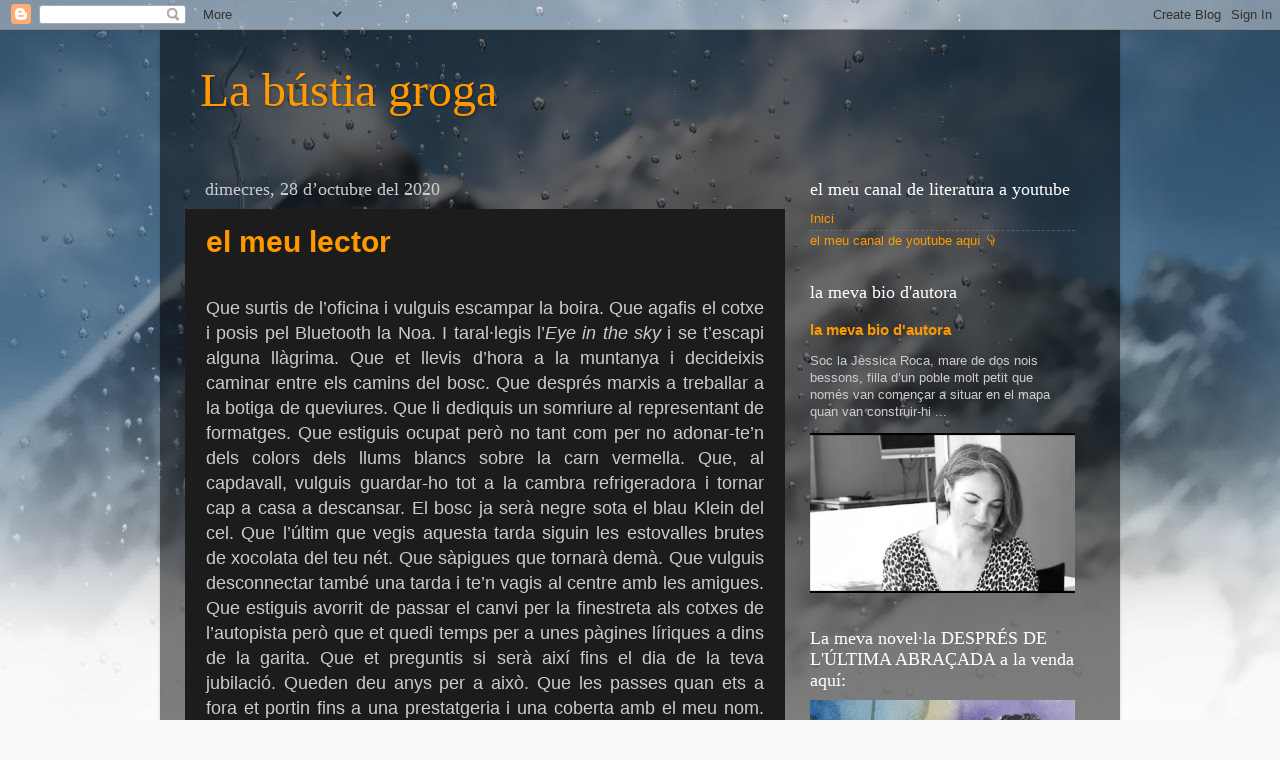

--- FILE ---
content_type: text/html; charset=UTF-8
request_url: https://labgroga.blogspot.com/2020/10/
body_size: 20438
content:
<!DOCTYPE html>
<html class='v2' dir='ltr' lang='ca'>
<head>
<link href='https://www.blogger.com/static/v1/widgets/335934321-css_bundle_v2.css' rel='stylesheet' type='text/css'/>
<meta content='width=1100' name='viewport'/>
<meta content='text/html; charset=UTF-8' http-equiv='Content-Type'/>
<meta content='blogger' name='generator'/>
<link href='https://labgroga.blogspot.com/favicon.ico' rel='icon' type='image/x-icon'/>
<link href='https://labgroga.blogspot.com/2020/10/' rel='canonical'/>
<link rel="alternate" type="application/atom+xml" title="La bústia groga - Atom" href="https://labgroga.blogspot.com/feeds/posts/default" />
<link rel="alternate" type="application/rss+xml" title="La bústia groga - RSS" href="https://labgroga.blogspot.com/feeds/posts/default?alt=rss" />
<link rel="service.post" type="application/atom+xml" title="La bústia groga - Atom" href="https://www.blogger.com/feeds/3482726067180672845/posts/default" />
<!--Can't find substitution for tag [blog.ieCssRetrofitLinks]-->
<meta content='https://labgroga.blogspot.com/2020/10/' property='og:url'/>
<meta content='La bústia groga' property='og:title'/>
<meta content='' property='og:description'/>
<title>La bústia groga: d&#8217;octubre 2020</title>
<style id='page-skin-1' type='text/css'><!--
/*-----------------------------------------------
Blogger Template Style
Name:     Picture Window
Designer: Blogger
URL:      www.blogger.com
----------------------------------------------- */
/* Content
----------------------------------------------- */
body {
font: normal normal 14px Arial, Tahoma, Helvetica, FreeSans, sans-serif;
color: #cccccc;
background: #fafafa url(//themes.googleusercontent.com/image?id=1iJBX-a-hBX2tKaDdERpElPUmvb4r5MDX9lEx06AA-UtZIQCYziZg3PFbmOyt-g2sH8Jo) repeat-x fixed top center;
}
html body .region-inner {
min-width: 0;
max-width: 100%;
width: auto;
}
.content-outer {
font-size: 90%;
}
a:link {
text-decoration:none;
color: #ff9900;
}
a:visited {
text-decoration:none;
color: #dd7700;
}
a:hover {
text-decoration:underline;
color: #ffaa00;
}
.content-outer {
background: transparent url(https://resources.blogblog.com/blogblog/data/1kt/transparent/black50.png) repeat scroll top left;
-moz-border-radius: 0;
-webkit-border-radius: 0;
-goog-ms-border-radius: 0;
border-radius: 0;
-moz-box-shadow: 0 0 3px rgba(0, 0, 0, .15);
-webkit-box-shadow: 0 0 3px rgba(0, 0, 0, .15);
-goog-ms-box-shadow: 0 0 3px rgba(0, 0, 0, .15);
box-shadow: 0 0 3px rgba(0, 0, 0, .15);
margin: 0 auto;
}
.content-inner {
padding: 10px;
}
/* Header
----------------------------------------------- */
.header-outer {
background: transparent none repeat-x scroll top left;
_background-image: none;
color: #ff9900;
-moz-border-radius: 0;
-webkit-border-radius: 0;
-goog-ms-border-radius: 0;
border-radius: 0;
}
.Header img, .Header #header-inner {
-moz-border-radius: 0;
-webkit-border-radius: 0;
-goog-ms-border-radius: 0;
border-radius: 0;
}
.header-inner .Header .titlewrapper,
.header-inner .Header .descriptionwrapper {
padding-left: 30px;
padding-right: 30px;
}
.Header h1 {
font: normal normal 48px Georgia, Utopia, 'Palatino Linotype', Palatino, serif;
text-shadow: 1px 1px 3px rgba(0, 0, 0, 0.3);
}
.Header h1 a {
color: #ff9900;
}
.Header .description {
font-size: 130%;
}
/* Tabs
----------------------------------------------- */
.tabs-inner {
margin: .5em 15px 1em;
padding: 0;
}
.tabs-inner .section {
margin: 0;
}
.tabs-inner .widget ul {
padding: 0;
background: #1c1c1c none repeat scroll bottom;
-moz-border-radius: 0;
-webkit-border-radius: 0;
-goog-ms-border-radius: 0;
border-radius: 0;
}
.tabs-inner .widget li {
border: none;
}
.tabs-inner .widget li a {
display: inline-block;
padding: .5em 1em;
margin-right: 0;
color: #ff9900;
font: normal normal 15px Georgia, Utopia, 'Palatino Linotype', Palatino, serif;
-moz-border-radius: 0 0 0 0;
-webkit-border-top-left-radius: 0;
-webkit-border-top-right-radius: 0;
-goog-ms-border-radius: 0 0 0 0;
border-radius: 0 0 0 0;
background: transparent none no-repeat scroll top left;
border-right: 1px solid #000000;
}
.tabs-inner .widget li:first-child a {
padding-left: 1.25em;
-moz-border-radius-topleft: 0;
-moz-border-radius-bottomleft: 0;
-webkit-border-top-left-radius: 0;
-webkit-border-bottom-left-radius: 0;
-goog-ms-border-top-left-radius: 0;
-goog-ms-border-bottom-left-radius: 0;
border-top-left-radius: 0;
border-bottom-left-radius: 0;
}
.tabs-inner .widget li.selected a,
.tabs-inner .widget li a:hover {
position: relative;
z-index: 1;
background: #dd7700 none repeat scroll bottom;
color: #ffffff;
-moz-box-shadow: 0 0 0 rgba(0, 0, 0, .15);
-webkit-box-shadow: 0 0 0 rgba(0, 0, 0, .15);
-goog-ms-box-shadow: 0 0 0 rgba(0, 0, 0, .15);
box-shadow: 0 0 0 rgba(0, 0, 0, .15);
}
/* Headings
----------------------------------------------- */
h2 {
font: normal normal 18px Georgia, Utopia, 'Palatino Linotype', Palatino, serif;
text-transform: none;
color: #ffffff;
margin: .5em 0;
}
/* Main
----------------------------------------------- */
.main-outer {
background: transparent none repeat scroll top center;
-moz-border-radius: 0 0 0 0;
-webkit-border-top-left-radius: 0;
-webkit-border-top-right-radius: 0;
-webkit-border-bottom-left-radius: 0;
-webkit-border-bottom-right-radius: 0;
-goog-ms-border-radius: 0 0 0 0;
border-radius: 0 0 0 0;
-moz-box-shadow: 0 0 0 rgba(0, 0, 0, .15);
-webkit-box-shadow: 0 0 0 rgba(0, 0, 0, .15);
-goog-ms-box-shadow: 0 0 0 rgba(0, 0, 0, .15);
box-shadow: 0 0 0 rgba(0, 0, 0, .15);
}
.main-inner {
padding: 15px 20px 20px;
}
.main-inner .column-center-inner {
padding: 0 0;
}
.main-inner .column-left-inner {
padding-left: 0;
}
.main-inner .column-right-inner {
padding-right: 0;
}
/* Posts
----------------------------------------------- */
h3.post-title {
margin: 0;
font: normal bold 30px Arial, Tahoma, Helvetica, FreeSans, sans-serif;
}
.comments h4 {
margin: 1em 0 0;
font: normal bold 30px Arial, Tahoma, Helvetica, FreeSans, sans-serif;
}
.date-header span {
color: #cccccc;
}
.post-outer {
background-color: #1c1c1c;
border: solid 1px transparent;
-moz-border-radius: 0;
-webkit-border-radius: 0;
border-radius: 0;
-goog-ms-border-radius: 0;
padding: 15px 20px;
margin: 0 -20px 20px;
}
.post-body {
line-height: 1.4;
font-size: 110%;
position: relative;
}
.post-header {
margin: 0 0 1.5em;
color: #999999;
line-height: 1.6;
}
.post-footer {
margin: .5em 0 0;
color: #999999;
line-height: 1.6;
}
#blog-pager {
font-size: 140%
}
#comments .comment-author {
padding-top: 1.5em;
border-top: dashed 1px #ccc;
border-top: dashed 1px rgba(128, 128, 128, .5);
background-position: 0 1.5em;
}
#comments .comment-author:first-child {
padding-top: 0;
border-top: none;
}
.avatar-image-container {
margin: .2em 0 0;
}
/* Comments
----------------------------------------------- */
.comments .comments-content .icon.blog-author {
background-repeat: no-repeat;
background-image: url([data-uri]);
}
.comments .comments-content .loadmore a {
border-top: 1px solid #ffaa00;
border-bottom: 1px solid #ffaa00;
}
.comments .continue {
border-top: 2px solid #ffaa00;
}
/* Widgets
----------------------------------------------- */
.widget ul, .widget #ArchiveList ul.flat {
padding: 0;
list-style: none;
}
.widget ul li, .widget #ArchiveList ul.flat li {
border-top: dashed 1px #ccc;
border-top: dashed 1px rgba(128, 128, 128, .5);
}
.widget ul li:first-child, .widget #ArchiveList ul.flat li:first-child {
border-top: none;
}
.widget .post-body ul {
list-style: disc;
}
.widget .post-body ul li {
border: none;
}
/* Footer
----------------------------------------------- */
.footer-outer {
color:#cccccc;
background: transparent none repeat scroll top center;
-moz-border-radius: 0 0 0 0;
-webkit-border-top-left-radius: 0;
-webkit-border-top-right-radius: 0;
-webkit-border-bottom-left-radius: 0;
-webkit-border-bottom-right-radius: 0;
-goog-ms-border-radius: 0 0 0 0;
border-radius: 0 0 0 0;
-moz-box-shadow: 0 0 0 rgba(0, 0, 0, .15);
-webkit-box-shadow: 0 0 0 rgba(0, 0, 0, .15);
-goog-ms-box-shadow: 0 0 0 rgba(0, 0, 0, .15);
box-shadow: 0 0 0 rgba(0, 0, 0, .15);
}
.footer-inner {
padding: 10px 20px 20px;
}
.footer-outer a {
color: #ff9900;
}
.footer-outer a:visited {
color: #dd7700;
}
.footer-outer a:hover {
color: #ffaa00;
}
.footer-outer .widget h2 {
color: #ffffff;
}
/* Mobile
----------------------------------------------- */
html body.mobile {
height: auto;
}
html body.mobile {
min-height: 480px;
background-size: 100% auto;
}
.mobile .body-fauxcolumn-outer {
background: transparent none repeat scroll top left;
}
html .mobile .mobile-date-outer, html .mobile .blog-pager {
border-bottom: none;
background: transparent none repeat scroll top center;
margin-bottom: 10px;
}
.mobile .date-outer {
background: transparent none repeat scroll top center;
}
.mobile .header-outer, .mobile .main-outer,
.mobile .post-outer, .mobile .footer-outer {
-moz-border-radius: 0;
-webkit-border-radius: 0;
-goog-ms-border-radius: 0;
border-radius: 0;
}
.mobile .content-outer,
.mobile .main-outer,
.mobile .post-outer {
background: inherit;
border: none;
}
.mobile .content-outer {
font-size: 100%;
}
.mobile-link-button {
background-color: #ff9900;
}
.mobile-link-button a:link, .mobile-link-button a:visited {
color: #1c1c1c;
}
.mobile-index-contents {
color: #cccccc;
}
.mobile .tabs-inner .PageList .widget-content {
background: #dd7700 none repeat scroll bottom;
color: #ffffff;
}
.mobile .tabs-inner .PageList .widget-content .pagelist-arrow {
border-left: 1px solid #000000;
}

--></style>
<style id='template-skin-1' type='text/css'><!--
body {
min-width: 960px;
}
.content-outer, .content-fauxcolumn-outer, .region-inner {
min-width: 960px;
max-width: 960px;
_width: 960px;
}
.main-inner .columns {
padding-left: 0;
padding-right: 310px;
}
.main-inner .fauxcolumn-center-outer {
left: 0;
right: 310px;
/* IE6 does not respect left and right together */
_width: expression(this.parentNode.offsetWidth -
parseInt("0") -
parseInt("310px") + 'px');
}
.main-inner .fauxcolumn-left-outer {
width: 0;
}
.main-inner .fauxcolumn-right-outer {
width: 310px;
}
.main-inner .column-left-outer {
width: 0;
right: 100%;
margin-left: -0;
}
.main-inner .column-right-outer {
width: 310px;
margin-right: -310px;
}
#layout {
min-width: 0;
}
#layout .content-outer {
min-width: 0;
width: 800px;
}
#layout .region-inner {
min-width: 0;
width: auto;
}
body#layout div.add_widget {
padding: 8px;
}
body#layout div.add_widget a {
margin-left: 32px;
}
--></style>
<style>
    body {background-image:url(\/\/themes.googleusercontent.com\/image?id=1iJBX-a-hBX2tKaDdERpElPUmvb4r5MDX9lEx06AA-UtZIQCYziZg3PFbmOyt-g2sH8Jo);}
    
@media (max-width: 200px) { body {background-image:url(\/\/themes.googleusercontent.com\/image?id=1iJBX-a-hBX2tKaDdERpElPUmvb4r5MDX9lEx06AA-UtZIQCYziZg3PFbmOyt-g2sH8Jo&options=w200);}}
@media (max-width: 400px) and (min-width: 201px) { body {background-image:url(\/\/themes.googleusercontent.com\/image?id=1iJBX-a-hBX2tKaDdERpElPUmvb4r5MDX9lEx06AA-UtZIQCYziZg3PFbmOyt-g2sH8Jo&options=w400);}}
@media (max-width: 800px) and (min-width: 401px) { body {background-image:url(\/\/themes.googleusercontent.com\/image?id=1iJBX-a-hBX2tKaDdERpElPUmvb4r5MDX9lEx06AA-UtZIQCYziZg3PFbmOyt-g2sH8Jo&options=w800);}}
@media (max-width: 1200px) and (min-width: 801px) { body {background-image:url(\/\/themes.googleusercontent.com\/image?id=1iJBX-a-hBX2tKaDdERpElPUmvb4r5MDX9lEx06AA-UtZIQCYziZg3PFbmOyt-g2sH8Jo&options=w1200);}}
/* Last tag covers anything over one higher than the previous max-size cap. */
@media (min-width: 1201px) { body {background-image:url(\/\/themes.googleusercontent.com\/image?id=1iJBX-a-hBX2tKaDdERpElPUmvb4r5MDX9lEx06AA-UtZIQCYziZg3PFbmOyt-g2sH8Jo&options=w1600);}}
  </style>
<link href='https://www.blogger.com/dyn-css/authorization.css?targetBlogID=3482726067180672845&amp;zx=78fb2e3e-e1d3-4722-81e3-5aa501a7defd' media='none' onload='if(media!=&#39;all&#39;)media=&#39;all&#39;' rel='stylesheet'/><noscript><link href='https://www.blogger.com/dyn-css/authorization.css?targetBlogID=3482726067180672845&amp;zx=78fb2e3e-e1d3-4722-81e3-5aa501a7defd' rel='stylesheet'/></noscript>
<meta name='google-adsense-platform-account' content='ca-host-pub-1556223355139109'/>
<meta name='google-adsense-platform-domain' content='blogspot.com'/>

<link rel="stylesheet" href="https://fonts.googleapis.com/css2?display=swap&family=PT+Sans&family=Quicksand&family=Domine"></head>
<body class='loading variant-screen'>
<div class='navbar section' id='navbar' name='Barra de navegació'><div class='widget Navbar' data-version='1' id='Navbar1'><script type="text/javascript">
    function setAttributeOnload(object, attribute, val) {
      if(window.addEventListener) {
        window.addEventListener('load',
          function(){ object[attribute] = val; }, false);
      } else {
        window.attachEvent('onload', function(){ object[attribute] = val; });
      }
    }
  </script>
<div id="navbar-iframe-container"></div>
<script type="text/javascript" src="https://apis.google.com/js/platform.js"></script>
<script type="text/javascript">
      gapi.load("gapi.iframes:gapi.iframes.style.bubble", function() {
        if (gapi.iframes && gapi.iframes.getContext) {
          gapi.iframes.getContext().openChild({
              url: 'https://www.blogger.com/navbar/3482726067180672845?origin\x3dhttps://labgroga.blogspot.com',
              where: document.getElementById("navbar-iframe-container"),
              id: "navbar-iframe"
          });
        }
      });
    </script><script type="text/javascript">
(function() {
var script = document.createElement('script');
script.type = 'text/javascript';
script.src = '//pagead2.googlesyndication.com/pagead/js/google_top_exp.js';
var head = document.getElementsByTagName('head')[0];
if (head) {
head.appendChild(script);
}})();
</script>
</div></div>
<div class='body-fauxcolumns'>
<div class='fauxcolumn-outer body-fauxcolumn-outer'>
<div class='cap-top'>
<div class='cap-left'></div>
<div class='cap-right'></div>
</div>
<div class='fauxborder-left'>
<div class='fauxborder-right'></div>
<div class='fauxcolumn-inner'>
</div>
</div>
<div class='cap-bottom'>
<div class='cap-left'></div>
<div class='cap-right'></div>
</div>
</div>
</div>
<div class='content'>
<div class='content-fauxcolumns'>
<div class='fauxcolumn-outer content-fauxcolumn-outer'>
<div class='cap-top'>
<div class='cap-left'></div>
<div class='cap-right'></div>
</div>
<div class='fauxborder-left'>
<div class='fauxborder-right'></div>
<div class='fauxcolumn-inner'>
</div>
</div>
<div class='cap-bottom'>
<div class='cap-left'></div>
<div class='cap-right'></div>
</div>
</div>
</div>
<div class='content-outer'>
<div class='content-cap-top cap-top'>
<div class='cap-left'></div>
<div class='cap-right'></div>
</div>
<div class='fauxborder-left content-fauxborder-left'>
<div class='fauxborder-right content-fauxborder-right'></div>
<div class='content-inner'>
<header>
<div class='header-outer'>
<div class='header-cap-top cap-top'>
<div class='cap-left'></div>
<div class='cap-right'></div>
</div>
<div class='fauxborder-left header-fauxborder-left'>
<div class='fauxborder-right header-fauxborder-right'></div>
<div class='region-inner header-inner'>
<div class='header section' id='header' name='Capçalera'><div class='widget Header' data-version='1' id='Header1'>
<div id='header-inner'>
<div class='titlewrapper'>
<h1 class='title'>
<a href='https://labgroga.blogspot.com/'>
La bústia groga
</a>
</h1>
</div>
<div class='descriptionwrapper'>
<p class='description'><span>
</span></p>
</div>
</div>
</div></div>
</div>
</div>
<div class='header-cap-bottom cap-bottom'>
<div class='cap-left'></div>
<div class='cap-right'></div>
</div>
</div>
</header>
<div class='tabs-outer'>
<div class='tabs-cap-top cap-top'>
<div class='cap-left'></div>
<div class='cap-right'></div>
</div>
<div class='fauxborder-left tabs-fauxborder-left'>
<div class='fauxborder-right tabs-fauxborder-right'></div>
<div class='region-inner tabs-inner'>
<div class='tabs no-items section' id='crosscol' name='Multicolumnes'></div>
<div class='tabs no-items section' id='crosscol-overflow' name='Cross-Column 2'></div>
</div>
</div>
<div class='tabs-cap-bottom cap-bottom'>
<div class='cap-left'></div>
<div class='cap-right'></div>
</div>
</div>
<div class='main-outer'>
<div class='main-cap-top cap-top'>
<div class='cap-left'></div>
<div class='cap-right'></div>
</div>
<div class='fauxborder-left main-fauxborder-left'>
<div class='fauxborder-right main-fauxborder-right'></div>
<div class='region-inner main-inner'>
<div class='columns fauxcolumns'>
<div class='fauxcolumn-outer fauxcolumn-center-outer'>
<div class='cap-top'>
<div class='cap-left'></div>
<div class='cap-right'></div>
</div>
<div class='fauxborder-left'>
<div class='fauxborder-right'></div>
<div class='fauxcolumn-inner'>
</div>
</div>
<div class='cap-bottom'>
<div class='cap-left'></div>
<div class='cap-right'></div>
</div>
</div>
<div class='fauxcolumn-outer fauxcolumn-left-outer'>
<div class='cap-top'>
<div class='cap-left'></div>
<div class='cap-right'></div>
</div>
<div class='fauxborder-left'>
<div class='fauxborder-right'></div>
<div class='fauxcolumn-inner'>
</div>
</div>
<div class='cap-bottom'>
<div class='cap-left'></div>
<div class='cap-right'></div>
</div>
</div>
<div class='fauxcolumn-outer fauxcolumn-right-outer'>
<div class='cap-top'>
<div class='cap-left'></div>
<div class='cap-right'></div>
</div>
<div class='fauxborder-left'>
<div class='fauxborder-right'></div>
<div class='fauxcolumn-inner'>
</div>
</div>
<div class='cap-bottom'>
<div class='cap-left'></div>
<div class='cap-right'></div>
</div>
</div>
<!-- corrects IE6 width calculation -->
<div class='columns-inner'>
<div class='column-center-outer'>
<div class='column-center-inner'>
<div class='main section' id='main' name='Principal'><div class='widget Blog' data-version='1' id='Blog1'>
<div class='blog-posts hfeed'>

          <div class="date-outer">
        
<h2 class='date-header'><span>dimecres, 28 d&#8217;octubre del 2020</span></h2>

          <div class="date-posts">
        
<div class='post-outer'>
<div class='post hentry uncustomized-post-template' itemprop='blogPost' itemscope='itemscope' itemtype='http://schema.org/BlogPosting'>
<meta content='https://blogger.googleusercontent.com/img/a/AVvXsEicqMsIUlcQ-lGCZALCiF6JYosRD8DPXIrDdJMMk1A3RUEAT_nTMyv3VH0-S7ybDmMiUqFCEA34PYricuX2TubxmJMEtD5sXj2bq8Q7m6vqEilX9alcJMqzMP3KTTQd5pyjgUyfOK4rTAk7H1t7-PuOlbq7g9XvwldvdGCLfPBP08iUocPo3CiLq6Jr=w395-h400' itemprop='image_url'/>
<meta content='3482726067180672845' itemprop='blogId'/>
<meta content='7635912647994725668' itemprop='postId'/>
<a name='7635912647994725668'></a>
<h3 class='post-title entry-title' itemprop='name'>
<a href='https://labgroga.blogspot.com/2020/10/el-meu-lector_28.html'>el meu lector</a>
</h3>
<div class='post-header'>
<div class='post-header-line-1'></div>
</div>
<div class='post-body entry-content' id='post-body-7635912647994725668' itemprop='description articleBody'>
<div id="fb-root"></div>
<script async="" crossorigin="anonymous" defer="" src="https://connect.facebook.net/ca_ES/sdk.js#xfbml=1&amp;version=v6.0"></script>

<div class="fb-like" data-action="like" data-href="https://elsalodelahypostila.blogspot.com/" data-layout="standard" data-share="true" data-size="large" data-width=""></div><div style="text-align: justify;"><span style="font-size: large;">Que surtis de l&#8217;oficina i vulguis escampar la boira. Que agafis el cotxe i posis pel Bluetooth la Noa. I taral&#183;legis l&#8217;<i>Eye in the sky</i> i se t&#8217;escapi alguna llàgrima. Que et llevis d&#8217;hora a la muntanya i decideixis caminar entre els camins del bosc. Que després marxis a treballar a la botiga de queviures. Que li dediquis un somriure al representant de formatges. Que estiguis ocupat però no tant com per no adonar-te&#8217;n dels colors dels llums blancs sobre la carn vermella. Que, al capdavall, vulguis guardar-ho tot a la cambra refrigeradora i tornar cap a casa a descansar. El bosc ja serà negre sota el blau Klein del cel. Que l&#8217;últim que vegis aquesta tarda siguin les estovalles brutes de xocolata del teu nét. Que sàpigues que tornarà demà. Que vulguis desconnectar també una tarda i te&#8217;n vagis al centre amb les amigues. Que estiguis avorrit de passar el canvi per la finestreta als cotxes de l&#8217;autopista però que et quedi temps per a unes pàgines líriques a dins de la garita. Que et preguntis si serà així fins el dia de la teva jubilació. Queden deu anys per a això. Que les passes quan ets a fora et portin fins a una prestatgeria i una coberta amb el meu nom. Que fullegis d&#8217;amagat les primeres pàgines i que et quedis allà i quan ja no puguis dissimular més, decideixis quedar-te amb mi. Que si un dia no em veus, tampoc passarà res, perquè potser llavors seré en un lloc desconegut per a mi, qui sap si a l&#8217;Índia, entre les mans d&#8217;una noia a qui no li han robat el dret d&#8217;aprendre a llegir. I tu estaràs donant voltes per l&#8217;oficina, entre els camins del bosc, esperant el teu nét, amb son a dins de la garita de l&#8217;autopista escoltant <i>La nit dels ignorants</i>. I, si us plau, no perdis mai la capacitat d&#8217;emocionar-te amb la llum, la música i les paraules.</span></div><div style="text-align: justify;"><br /></div><div style="text-align: justify;"><span style="font-size: large;"><br /></span></div><div style="text-align: justify;"><div class="separator" style="clear: both; text-align: center;"><a href="https://blogger.googleusercontent.com/img/a/AVvXsEicqMsIUlcQ-lGCZALCiF6JYosRD8DPXIrDdJMMk1A3RUEAT_nTMyv3VH0-S7ybDmMiUqFCEA34PYricuX2TubxmJMEtD5sXj2bq8Q7m6vqEilX9alcJMqzMP3KTTQd5pyjgUyfOK4rTAk7H1t7-PuOlbq7g9XvwldvdGCLfPBP08iUocPo3CiLq6Jr=s728" style="margin-left: 1em; margin-right: 1em;"><img border="0" data-original-height="728" data-original-width="720" height="400" src="https://blogger.googleusercontent.com/img/a/AVvXsEicqMsIUlcQ-lGCZALCiF6JYosRD8DPXIrDdJMMk1A3RUEAT_nTMyv3VH0-S7ybDmMiUqFCEA34PYricuX2TubxmJMEtD5sXj2bq8Q7m6vqEilX9alcJMqzMP3KTTQd5pyjgUyfOK4rTAk7H1t7-PuOlbq7g9XvwldvdGCLfPBP08iUocPo3CiLq6Jr=w395-h400" width="395" /></a></div><br /><div class="separator" style="clear: both; text-align: center;"><br /></div><br /><br /></div><div><br /><br /></div>
<div style='clear: both;'></div>
</div>
<div class='post-footer'>
<div class='post-footer-line post-footer-line-1'>
<span class='post-author vcard'>
Publicado por
<span class='fn' itemprop='author' itemscope='itemscope' itemtype='http://schema.org/Person'>
<meta content='https://www.blogger.com/profile/16430121329929066616' itemprop='url'/>
<a class='g-profile' href='https://www.blogger.com/profile/16430121329929066616' rel='author' title='author profile'>
<span itemprop='name'>jèssica</span>
</a>
</span>
</span>
<span class='post-timestamp'>
en
<meta content='https://labgroga.blogspot.com/2020/10/el-meu-lector_28.html' itemprop='url'/>
<a class='timestamp-link' href='https://labgroga.blogspot.com/2020/10/el-meu-lector_28.html' rel='bookmark' title='permanent link'><abbr class='published' itemprop='datePublished' title='2020-10-28T18:22:00+01:00'>28 d&#8217;octubre</abbr></a>
</span>
<span class='post-comment-link'>
<a class='comment-link' href='https://labgroga.blogspot.com/2020/10/el-meu-lector_28.html#comment-form' onclick=''>
Cap comentari:
  </a>
</span>
<span class='post-icons'>
<span class='item-action'>
<a href='https://www.blogger.com/email-post/3482726067180672845/7635912647994725668' title='Enviar missatge per correu electrònic'>
<img alt='' class='icon-action' height='13' src='https://resources.blogblog.com/img/icon18_email.gif' width='18'/>
</a>
</span>
</span>
<div class='post-share-buttons goog-inline-block'>
<a class='goog-inline-block share-button sb-email' href='https://www.blogger.com/share-post.g?blogID=3482726067180672845&postID=7635912647994725668&target=email' target='_blank' title='Envia per correu electrònic'><span class='share-button-link-text'>Envia per correu electrònic</span></a><a class='goog-inline-block share-button sb-blog' href='https://www.blogger.com/share-post.g?blogID=3482726067180672845&postID=7635912647994725668&target=blog' onclick='window.open(this.href, "_blank", "height=270,width=475"); return false;' target='_blank' title='BlogThis!'><span class='share-button-link-text'>BlogThis!</span></a><a class='goog-inline-block share-button sb-twitter' href='https://www.blogger.com/share-post.g?blogID=3482726067180672845&postID=7635912647994725668&target=twitter' target='_blank' title='Comparteix a X'><span class='share-button-link-text'>Comparteix a X</span></a><a class='goog-inline-block share-button sb-facebook' href='https://www.blogger.com/share-post.g?blogID=3482726067180672845&postID=7635912647994725668&target=facebook' onclick='window.open(this.href, "_blank", "height=430,width=640"); return false;' target='_blank' title='Comparteix a Facebook'><span class='share-button-link-text'>Comparteix a Facebook</span></a><a class='goog-inline-block share-button sb-pinterest' href='https://www.blogger.com/share-post.g?blogID=3482726067180672845&postID=7635912647994725668&target=pinterest' target='_blank' title='Comparteix a Pinterest'><span class='share-button-link-text'>Comparteix a Pinterest</span></a>
</div>
</div>
<div class='post-footer-line post-footer-line-2'>
<span class='post-labels'>
Etiquetas:
<a href='https://labgroga.blogspot.com/search/label/narraci%C3%B3%20po%C3%A8tica' rel='tag'>narració poètica</a>
</span>
</div>
<div class='post-footer-line post-footer-line-3'>
<span class='post-location'>
</span>
</div>
</div>
</div>
</div>

          </div></div>
        

          <div class="date-outer">
        
<h2 class='date-header'><span>dimarts, 27 d&#8217;octubre del 2020</span></h2>

          <div class="date-posts">
        
<div class='post-outer'>
<div class='post hentry uncustomized-post-template' itemprop='blogPost' itemscope='itemscope' itemtype='http://schema.org/BlogPosting'>
<meta content='https://blogger.googleusercontent.com/img/b/R29vZ2xl/AVvXsEgQvB_4l4H4B_Ea00VuKZCClz6hbip5Qwip29EuvfTygaKZEuqLGP_FIZJHqxsaK4OpZXIqZdFBwLtxRufYk8xC6SjdQDOantpLZlahCE9S63tjhNzJJYUI1Gug2Ux9o6Tb4xkM7n8wfQE/w400-h300/jessica+foto.jpg' itemprop='image_url'/>
<meta content='3482726067180672845' itemprop='blogId'/>
<meta content='5061900646628474057' itemprop='postId'/>
<a name='5061900646628474057'></a>
<h3 class='post-title entry-title' itemprop='name'>
<a href='https://labgroga.blogspot.com/2020/10/un-penjador-i-tres-records.html'>un penjador i tres records</a>
</h3>
<div class='post-header'>
<div class='post-header-line-1'></div>
</div>
<div class='post-body entry-content' id='post-body-5061900646628474057' itemprop='description articleBody'>
<div style="text-align: justify;"><span style="font-size: large;">A l&#8217;habitació on treballo hi tinc un penjador de paret amb tres bolsos penjats des de fa temps. Potser dos o tres anys fa que hi són. Un és una petita bossa de mà de lluentons en color salmó que em vaig comprar al <i>Zara</i> per anar al casament d&#8217;uns amics a Sabadell deu fer uns divuit anys. Després l&#8217;he usat per anar a altres casaments d&#8217;altres amics. L&#8217;últim cop que me&#8217;l vaig posar va ser per a l&#8217;enllaç de la filla del meu cunyat Antonio, mort fa ja més de tres anys. L&#8217;altre és en pell vermella i tipus cartera, gran, de la firma <i>Blanco</i>, que em va donar la meva germana Susana fa molt de temps. Me&#8217;l solia posar amb vestit jaqueta per anar a treballar a l&#8217;oficina, especialment a l&#8217;hivern, abans que comencéssim a treballar des de casa aquesta passada primavera. Té les nanses una mica desgastades per l&#8217;ús, però passant-hi una baieta ben humida el vermell  tornarà a lluir. Encara s&#8217;aguanta. No sé quan el podré tornar a usar. N'hi ha un tercer que és un bolset en pell negra del <i>Zara Basic</i> que també em va regalar la Susana, diria que pel meu 39è aniversari, i que l&#8217;he fet servir en molt poques ocasions. Ara que n'he mirat l&#8217;interior he recordat quina va ser la darrera vegada: va ser per al casament de la meva neboda Gisela, el cinc de maig del 2018, la mateixa tarda que va morir el meu pare. Ho he sabut perquè a dins encara hi havia el detall de cortesia que ens van fer a les dones, un mini kit de manicura molt polit i complet. El trasbals va ser tan fort quan vam rebre la notícia durant el primer plat, que ni tan sols l&#8217;havia obert des d&#8217;aquell dia. Ara, en posar-me a escriure, ho he descobert amb sorpresa. Tornaré a guardar el kit al seu interior. Ho prefereixo. El meu temps de narració per a les coses significatives a la meva vida requereix de molts anys, i si algun dia ho faig -que no ho sé- no sé com ni quina forma adoptarà. Així que aquí ho deixo.</span></div><div style="text-align: justify;"><span style="font-size: large;"><br /></span></div><div style="text-align: justify;"><span style="font-size: large;"><br /></span></div><div style="text-align: justify;"><div class="separator" style="clear: both; text-align: center;"><a href="https://blogger.googleusercontent.com/img/b/R29vZ2xl/AVvXsEgQvB_4l4H4B_Ea00VuKZCClz6hbip5Qwip29EuvfTygaKZEuqLGP_FIZJHqxsaK4OpZXIqZdFBwLtxRufYk8xC6SjdQDOantpLZlahCE9S63tjhNzJJYUI1Gug2Ux9o6Tb4xkM7n8wfQE/s1600/jessica+foto.jpg" style="margin-left: 1em; margin-right: 1em;"><img border="0" data-original-height="1200" data-original-width="1600" height="300" src="https://blogger.googleusercontent.com/img/b/R29vZ2xl/AVvXsEgQvB_4l4H4B_Ea00VuKZCClz6hbip5Qwip29EuvfTygaKZEuqLGP_FIZJHqxsaK4OpZXIqZdFBwLtxRufYk8xC6SjdQDOantpLZlahCE9S63tjhNzJJYUI1Gug2Ux9o6Tb4xkM7n8wfQE/w400-h300/jessica+foto.jpg" width="400" /></a></div><br /><span style="font-size: large;"><br /></span></div><div id="fb-root"></div>
<script async="" crossorigin="anonymous" defer="" src="https://connect.facebook.net/ca_ES/sdk.js#xfbml=1&amp;version=v6.0"></script>

<div class="fb-like" data-action="like" data-href="https://elsalodelahypostila.blogspot.com/" data-layout="standard" data-share="true" data-size="large" data-width=""></div>
<div style='clear: both;'></div>
</div>
<div class='post-footer'>
<div class='post-footer-line post-footer-line-1'>
<span class='post-author vcard'>
Publicado por
<span class='fn' itemprop='author' itemscope='itemscope' itemtype='http://schema.org/Person'>
<meta content='https://www.blogger.com/profile/16430121329929066616' itemprop='url'/>
<a class='g-profile' href='https://www.blogger.com/profile/16430121329929066616' rel='author' title='author profile'>
<span itemprop='name'>jèssica</span>
</a>
</span>
</span>
<span class='post-timestamp'>
en
<meta content='https://labgroga.blogspot.com/2020/10/un-penjador-i-tres-records.html' itemprop='url'/>
<a class='timestamp-link' href='https://labgroga.blogspot.com/2020/10/un-penjador-i-tres-records.html' rel='bookmark' title='permanent link'><abbr class='published' itemprop='datePublished' title='2020-10-27T15:07:00+01:00'>27 d&#8217;octubre</abbr></a>
</span>
<span class='post-comment-link'>
<a class='comment-link' href='https://labgroga.blogspot.com/2020/10/un-penjador-i-tres-records.html#comment-form' onclick=''>
Cap comentari:
  </a>
</span>
<span class='post-icons'>
<span class='item-action'>
<a href='https://www.blogger.com/email-post/3482726067180672845/5061900646628474057' title='Enviar missatge per correu electrònic'>
<img alt='' class='icon-action' height='13' src='https://resources.blogblog.com/img/icon18_email.gif' width='18'/>
</a>
</span>
</span>
<div class='post-share-buttons goog-inline-block'>
<a class='goog-inline-block share-button sb-email' href='https://www.blogger.com/share-post.g?blogID=3482726067180672845&postID=5061900646628474057&target=email' target='_blank' title='Envia per correu electrònic'><span class='share-button-link-text'>Envia per correu electrònic</span></a><a class='goog-inline-block share-button sb-blog' href='https://www.blogger.com/share-post.g?blogID=3482726067180672845&postID=5061900646628474057&target=blog' onclick='window.open(this.href, "_blank", "height=270,width=475"); return false;' target='_blank' title='BlogThis!'><span class='share-button-link-text'>BlogThis!</span></a><a class='goog-inline-block share-button sb-twitter' href='https://www.blogger.com/share-post.g?blogID=3482726067180672845&postID=5061900646628474057&target=twitter' target='_blank' title='Comparteix a X'><span class='share-button-link-text'>Comparteix a X</span></a><a class='goog-inline-block share-button sb-facebook' href='https://www.blogger.com/share-post.g?blogID=3482726067180672845&postID=5061900646628474057&target=facebook' onclick='window.open(this.href, "_blank", "height=430,width=640"); return false;' target='_blank' title='Comparteix a Facebook'><span class='share-button-link-text'>Comparteix a Facebook</span></a><a class='goog-inline-block share-button sb-pinterest' href='https://www.blogger.com/share-post.g?blogID=3482726067180672845&postID=5061900646628474057&target=pinterest' target='_blank' title='Comparteix a Pinterest'><span class='share-button-link-text'>Comparteix a Pinterest</span></a>
</div>
</div>
<div class='post-footer-line post-footer-line-2'>
<span class='post-labels'>
Etiquetas:
<a href='https://labgroga.blogspot.com/search/label/mem%C3%B2ria' rel='tag'>memòria</a>,
<a href='https://labgroga.blogspot.com/search/label/pare' rel='tag'>pare</a>,
<a href='https://labgroga.blogspot.com/search/label/relat' rel='tag'>relat</a>
</span>
</div>
<div class='post-footer-line post-footer-line-3'>
<span class='post-location'>
</span>
</div>
</div>
</div>
</div>

          </div></div>
        

          <div class="date-outer">
        
<h2 class='date-header'><span>dissabte, 24 d&#8217;octubre del 2020</span></h2>

          <div class="date-posts">
        
<div class='post-outer'>
<div class='post hentry uncustomized-post-template' itemprop='blogPost' itemscope='itemscope' itemtype='http://schema.org/BlogPosting'>
<meta content='https://blogger.googleusercontent.com/img/b/R29vZ2xl/AVvXsEhBLWYOF6NfhjTOIEVIjJu5EtNuGaQVzxYEgH3hiNn10ba5EMaGLEY-UxxOP1AAXAPKD35UA7ehHESx6d0lzdPd5hqHBjjgeXc2a_9u2KOCa5GE8_61jXY1FP4OiLm19VOLPel8efe1d9A/w416-h640/image.png' itemprop='image_url'/>
<meta content='3482726067180672845' itemprop='blogId'/>
<meta content='8852396240755100715' itemprop='postId'/>
<a name='8852396240755100715'></a>
<h3 class='post-title entry-title' itemprop='name'>
<a href='https://labgroga.blogspot.com/2020/10/el-doble-significat-de-vessel.html'>el doble significat de vessel</a>
</h3>
<div class='post-header'>
<div class='post-header-line-1'></div>
</div>
<div class='post-body entry-content' id='post-body-8852396240755100715' itemprop='description articleBody'>
<div style="text-align: justify;"><span style="font-size: large;">La setmana passada vaig enviar un e-mail als meus col&#183;legues dels Estats Units confirmant la sortida prevista del vaixell en què aniria el contenidor de 40 peus amb la seva mercaderia. La paraula en anglès per denominar el buc mercant és VESSEL. Després el vessel amb el seu nom propi queda registrat al document que acredita la sortida del vaixell i que signa el capità del mateix: el BL (Bill of lading). Aquest, juntament amb el DUA, el document que certifica la sortida de mercaderies d'un estat i que signa l'agent de duanes, són els dos documents més importants d'una exportació. N'hi ha fins cinquanta de documents que poden transitar per una operació d'exportació, però aquests dos són únics, imprescindibles i universals. Un tresor. L'A.C. va ser la meva primera cap d'exportació i he de dir que va ser molt estricta amb mi, també ho era amb ella mateixa. No admetia ni una sola errada, encara que fos una simple coma en un document (literalment). No us sembli estrany, he d'agrair-li perquè vaig aprendre moltíssim d'ella. Una diferència d'una coma en un BL que desquadri en el nom de la factura amb què s'expedeix pot significar una aturada d'aquell enviament i per tant, que el client no ho rebi quan estava previst. Òbviament no parlo dels imprevistos fora del nostre abast i que poden sorgir després a la mar, com incendis, segrests, temporals, conflictes bèl&#183;lics, naufragis, etc. Recordo ara una vegada un incendi en un vaixell que portava mercaderia cap al nostre distribuïdor de Tunis. Em penso que es van incendiar un 60% dels contenidors del buc, i un d'ells era el nostre. Dos anys van transcórrer abans no se'n fes càrrec l'assegurança. No puc evitar pensar en un vaixell de càrrega travessant l'oceà cada vegada que veig escrita la paraula VESSEL.&nbsp;</span></div><div style="text-align: justify;"><span style="font-size: large;"><br /></span></div><div style="text-align: justify;"><span style="font-size: large;">Avui llegia un fragment del William Carlos Williams en què descriu una parella d'amants caminant per un carrer enfangat d'una població tèxtil. Discutien quan senten també crits dels treballadors borratxos i les seves dones discutint-se. En aquell moment diu que desitjarien que els seus cossos fossin dos fluïts en el mateix recipient. El recipient era el <b>vessel</b>. Llavors he corregut a buscar-ne el significat que jo no sabia i m'ha vingut al cap tot això dels documents on hi va el vaixell mercant. Ara, cada vegada que enviï un correu confirmant la sortida prevista d'un vaixell pensaré en l'escriptor de Nova Jersey.</span></div><div style="text-align: justify;"><span style="font-size: x-large;"><br /></span></div><div style="text-align: justify;"><span style="font-size: large;"><br /></span></div><div style="text-align: justify;"><span style="font-size: large;"><div class="separator" style="clear: both; text-align: center;"><div class="separator" style="clear: both; text-align: justify;"><a href="https://blogger.googleusercontent.com/img/b/R29vZ2xl/AVvXsEhBLWYOF6NfhjTOIEVIjJu5EtNuGaQVzxYEgH3hiNn10ba5EMaGLEY-UxxOP1AAXAPKD35UA7ehHESx6d0lzdPd5hqHBjjgeXc2a_9u2KOCa5GE8_61jXY1FP4OiLm19VOLPel8efe1d9A/" style="margin-left: 1em; margin-right: 1em;"><img alt="" data-original-height="307" data-original-width="200" height="640" src="https://blogger.googleusercontent.com/img/b/R29vZ2xl/AVvXsEhBLWYOF6NfhjTOIEVIjJu5EtNuGaQVzxYEgH3hiNn10ba5EMaGLEY-UxxOP1AAXAPKD35UA7ehHESx6d0lzdPd5hqHBjjgeXc2a_9u2KOCa5GE8_61jXY1FP4OiLm19VOLPel8efe1d9A/w416-h640/image.png" width="416" /></a></div><div style="text-align: justify;"><br /></div><div style="text-align: justify;"><br /></div></div><br /></span></div><div style="text-align: justify;"><span style="font-size: large;"><br /></span></div>
<div style='clear: both;'></div>
</div>
<div class='post-footer'>
<div class='post-footer-line post-footer-line-1'>
<span class='post-author vcard'>
Publicado por
<span class='fn' itemprop='author' itemscope='itemscope' itemtype='http://schema.org/Person'>
<meta content='https://www.blogger.com/profile/16430121329929066616' itemprop='url'/>
<a class='g-profile' href='https://www.blogger.com/profile/16430121329929066616' rel='author' title='author profile'>
<span itemprop='name'>jèssica</span>
</a>
</span>
</span>
<span class='post-timestamp'>
en
<meta content='https://labgroga.blogspot.com/2020/10/el-doble-significat-de-vessel.html' itemprop='url'/>
<a class='timestamp-link' href='https://labgroga.blogspot.com/2020/10/el-doble-significat-de-vessel.html' rel='bookmark' title='permanent link'><abbr class='published' itemprop='datePublished' title='2020-10-24T10:14:00+02:00'>24 d&#8217;octubre</abbr></a>
</span>
<span class='post-comment-link'>
<a class='comment-link' href='https://labgroga.blogspot.com/2020/10/el-doble-significat-de-vessel.html#comment-form' onclick=''>
Cap comentari:
  </a>
</span>
<span class='post-icons'>
<span class='item-action'>
<a href='https://www.blogger.com/email-post/3482726067180672845/8852396240755100715' title='Enviar missatge per correu electrònic'>
<img alt='' class='icon-action' height='13' src='https://resources.blogblog.com/img/icon18_email.gif' width='18'/>
</a>
</span>
</span>
<div class='post-share-buttons goog-inline-block'>
<a class='goog-inline-block share-button sb-email' href='https://www.blogger.com/share-post.g?blogID=3482726067180672845&postID=8852396240755100715&target=email' target='_blank' title='Envia per correu electrònic'><span class='share-button-link-text'>Envia per correu electrònic</span></a><a class='goog-inline-block share-button sb-blog' href='https://www.blogger.com/share-post.g?blogID=3482726067180672845&postID=8852396240755100715&target=blog' onclick='window.open(this.href, "_blank", "height=270,width=475"); return false;' target='_blank' title='BlogThis!'><span class='share-button-link-text'>BlogThis!</span></a><a class='goog-inline-block share-button sb-twitter' href='https://www.blogger.com/share-post.g?blogID=3482726067180672845&postID=8852396240755100715&target=twitter' target='_blank' title='Comparteix a X'><span class='share-button-link-text'>Comparteix a X</span></a><a class='goog-inline-block share-button sb-facebook' href='https://www.blogger.com/share-post.g?blogID=3482726067180672845&postID=8852396240755100715&target=facebook' onclick='window.open(this.href, "_blank", "height=430,width=640"); return false;' target='_blank' title='Comparteix a Facebook'><span class='share-button-link-text'>Comparteix a Facebook</span></a><a class='goog-inline-block share-button sb-pinterest' href='https://www.blogger.com/share-post.g?blogID=3482726067180672845&postID=8852396240755100715&target=pinterest' target='_blank' title='Comparteix a Pinterest'><span class='share-button-link-text'>Comparteix a Pinterest</span></a>
</div>
</div>
<div class='post-footer-line post-footer-line-2'>
<span class='post-labels'>
Etiquetas:
<a href='https://labgroga.blogspot.com/search/label/assaig' rel='tag'>assaig</a>,
<a href='https://labgroga.blogspot.com/search/label/literatura%20nord-americana' rel='tag'>literatura nord-americana</a>,
<a href='https://labgroga.blogspot.com/search/label/narraci%C3%B3' rel='tag'>narració</a>,
<a href='https://labgroga.blogspot.com/search/label/relat' rel='tag'>relat</a>
</span>
</div>
<div class='post-footer-line post-footer-line-3'>
<span class='post-location'>
</span>
</div>
</div>
</div>
</div>

          </div></div>
        

          <div class="date-outer">
        
<h2 class='date-header'><span>dissabte, 17 d&#8217;octubre del 2020</span></h2>

          <div class="date-posts">
        
<div class='post-outer'>
<div class='post hentry uncustomized-post-template' itemprop='blogPost' itemscope='itemscope' itemtype='http://schema.org/BlogPosting'>
<meta content='https://blogger.googleusercontent.com/img/b/R29vZ2xl/AVvXsEhW0MrZiUnpS3U0Yecek9mpsNOgFaXudglwyCGkCmZ7BPsLuozc5H2g6x0o6dYOJbOu0SqslVO3eSLLnzSyxbDlnQlT-dONg5vsYuXFb-RO1mD8IiaSCBoi7BCauF-67-of_uBdSqnesw8/w640-h334/image.png' itemprop='image_url'/>
<meta content='3482726067180672845' itemprop='blogId'/>
<meta content='4552183361258923398' itemprop='postId'/>
<a name='4552183361258923398'></a>
<h3 class='post-title entry-title' itemprop='name'>
<a href='https://labgroga.blogspot.com/2020/10/reflexions-amb-la-khatia-buniatishvilli.html'>reflexions amb la Khatia buniatishvilli</a>
</h3>
<div class='post-header'>
<div class='post-header-line-1'></div>
</div>
<div class='post-body entry-content' id='post-body-4552183361258923398' itemprop='description articleBody'>
<div style="text-align: justify;"><span style="font-size: large;"><b><table align="center" cellpadding="0" cellspacing="0" class="tr-caption-container" style="margin-left: auto; margin-right: auto;"><tbody><tr><td style="text-align: center;"><a href="https://blogger.googleusercontent.com/img/b/R29vZ2xl/AVvXsEhW0MrZiUnpS3U0Yecek9mpsNOgFaXudglwyCGkCmZ7BPsLuozc5H2g6x0o6dYOJbOu0SqslVO3eSLLnzSyxbDlnQlT-dONg5vsYuXFb-RO1mD8IiaSCBoi7BCauF-67-of_uBdSqnesw8/" style="margin-left: auto; margin-right: auto;"><img alt="" data-original-height="246" data-original-width="470" height="334" src="https://blogger.googleusercontent.com/img/b/R29vZ2xl/AVvXsEhW0MrZiUnpS3U0Yecek9mpsNOgFaXudglwyCGkCmZ7BPsLuozc5H2g6x0o6dYOJbOu0SqslVO3eSLLnzSyxbDlnQlT-dONg5vsYuXFb-RO1mD8IiaSCBoi7BCauF-67-of_uBdSqnesw8/w640-h334/image.png" width="640" /></a></td></tr><tr><td class="tr-caption" style="text-align: center;">Khatia Buniatishvilli</td></tr></tbody></table><br /></b></span></div><div style="text-align: justify;"><span style="font-size: large;"><b>Reflexions</b><span>.</span></span></div><div style="text-align: justify;"><span style="font-size: large;"><br /></span></div><div style="text-align: justify;"><span style="font-size: large;"><span>Què és una biografia? De la seva etimologia escrit sobre la vida d'algú. Sovint m'interessen les biografies de personatges que se'm creuen a les meves lectures, a les pel.lícules, a les cançons, als documentals o rere la forma d'un llum o d'un edifici (qui l'ha dissenyat). Acostumo a fer d'entrada una ullada ràpida a la viquipèdia perquè quan busques la biografia d'una personalitat el google et dirigeix d'entrada a aquesta plataforma. Hi ha un error de forma en la descripció del que ells diuen biografia. Sobretot si es tracta de persones vives, contemporànies, acostumen a descriure la vida professional per la qual és conegut aquell personatge. Per tant hauria de posar-hi carrera professional, simplement. En alguns casos, especialment si es tracta de persones ja mortes i -per contradictori que sembli- com més anys portin mortes més informació hi ha, sí que especifiquen detalls de la vida personal, com què feien els pares, si van patir alguna malaltia o amb qui es van casar, per exemple. Poca cosa més. Definitivament la viquipèdia -malgrat que com dic la consulto en moltes ocasions- no és un bon lloc per saber de la vida d'algú. A vegades ho penso, però avui he concretat el meu estúpid neguit aquí perquè buscava alguna cosa per escriure de la pianista georgiana </span><b>Khatia Buniatishvilli</b><span>, i com ja m'imaginava té un curriculum vitae de nena prodigi. Deixaré escrit que m'agrada escoltar-la i veure-la tocar el piano. Per a mi guanyen Schubert i Beethoven, tot i que Rachmaninov és un dels seus preferits. Sobre la guerra civil en què es va veure immers el seu país del 1992 al 1995, l'he sentit dir en alguna entrevista que els seus pares van mirar d'allunyar el màxim possible les seves filles -les dues són pianistes- d'aquell horror, de manera que no la va patir directament però sí que ha dit obertament que malgrat estimar la llengua i la cultura russa, defuig d'anar a tocar a aquell país perquè pensa que encara avui és una dictadura. Actualment resideix a París i parla increïblement bé el francès, l'anglès, l'alemany, el rus, a banda del georgià, que mai abans l'havia sentit però escoltant-la em sembla una llengua de fonètica càlida. França l'ha acollit com a filla adoptiva i Cartier l'ha fitxat recentment com a imatge de les seves joies. No m'estranya.&nbsp;</span></span></div><div><span style="font-size: large;"><br /></span></div><div><span style="font-size: large;"></span><blockquote style="text-align: justify;"><span style="font-size: large;"><i>Els ulls, com la sonoritat, són l'expressió de la nostra ànima, perquè expressen les nostres emocions. Els ulls són la part del rostre que més expressen allò que sentim, allò que volem. Sovint el contacte dels ulls és un contacte molt íntim que musicalment pot crear coses úniques. </i>Khatia Buniatishvili (Batumi, Geòrgia, 1987).&nbsp;</span></blockquote></div><div><br /></div><div><br /></div><div><br /></div><div class="separator" style="clear: both; text-align: center;"><iframe allowfullscreen="" class="BLOG_video_class" height="266" src="https://www.youtube.com/embed/mzvS_pqOB7E" width="320" youtube-src-id="mzvS_pqOB7E"></iframe></div><br /><div><br /></div>
<div style='clear: both;'></div>
</div>
<div class='post-footer'>
<div class='post-footer-line post-footer-line-1'>
<span class='post-author vcard'>
Publicado por
<span class='fn' itemprop='author' itemscope='itemscope' itemtype='http://schema.org/Person'>
<meta content='https://www.blogger.com/profile/16430121329929066616' itemprop='url'/>
<a class='g-profile' href='https://www.blogger.com/profile/16430121329929066616' rel='author' title='author profile'>
<span itemprop='name'>jèssica</span>
</a>
</span>
</span>
<span class='post-timestamp'>
en
<meta content='https://labgroga.blogspot.com/2020/10/reflexions-amb-la-khatia-buniatishvilli.html' itemprop='url'/>
<a class='timestamp-link' href='https://labgroga.blogspot.com/2020/10/reflexions-amb-la-khatia-buniatishvilli.html' rel='bookmark' title='permanent link'><abbr class='published' itemprop='datePublished' title='2020-10-17T16:49:00+02:00'>17 d&#8217;octubre</abbr></a>
</span>
<span class='post-comment-link'>
<a class='comment-link' href='https://labgroga.blogspot.com/2020/10/reflexions-amb-la-khatia-buniatishvilli.html#comment-form' onclick=''>
Cap comentari:
  </a>
</span>
<span class='post-icons'>
<span class='item-action'>
<a href='https://www.blogger.com/email-post/3482726067180672845/4552183361258923398' title='Enviar missatge per correu electrònic'>
<img alt='' class='icon-action' height='13' src='https://resources.blogblog.com/img/icon18_email.gif' width='18'/>
</a>
</span>
</span>
<div class='post-share-buttons goog-inline-block'>
<a class='goog-inline-block share-button sb-email' href='https://www.blogger.com/share-post.g?blogID=3482726067180672845&postID=4552183361258923398&target=email' target='_blank' title='Envia per correu electrònic'><span class='share-button-link-text'>Envia per correu electrònic</span></a><a class='goog-inline-block share-button sb-blog' href='https://www.blogger.com/share-post.g?blogID=3482726067180672845&postID=4552183361258923398&target=blog' onclick='window.open(this.href, "_blank", "height=270,width=475"); return false;' target='_blank' title='BlogThis!'><span class='share-button-link-text'>BlogThis!</span></a><a class='goog-inline-block share-button sb-twitter' href='https://www.blogger.com/share-post.g?blogID=3482726067180672845&postID=4552183361258923398&target=twitter' target='_blank' title='Comparteix a X'><span class='share-button-link-text'>Comparteix a X</span></a><a class='goog-inline-block share-button sb-facebook' href='https://www.blogger.com/share-post.g?blogID=3482726067180672845&postID=4552183361258923398&target=facebook' onclick='window.open(this.href, "_blank", "height=430,width=640"); return false;' target='_blank' title='Comparteix a Facebook'><span class='share-button-link-text'>Comparteix a Facebook</span></a><a class='goog-inline-block share-button sb-pinterest' href='https://www.blogger.com/share-post.g?blogID=3482726067180672845&postID=4552183361258923398&target=pinterest' target='_blank' title='Comparteix a Pinterest'><span class='share-button-link-text'>Comparteix a Pinterest</span></a>
</div>
</div>
<div class='post-footer-line post-footer-line-2'>
<span class='post-labels'>
Etiquetas:
<a href='https://labgroga.blogspot.com/search/label/assaig' rel='tag'>assaig</a>
</span>
</div>
<div class='post-footer-line post-footer-line-3'>
<span class='post-location'>
</span>
</div>
</div>
</div>
</div>

          </div></div>
        

          <div class="date-outer">
        
<h2 class='date-header'><span>divendres, 16 d&#8217;octubre del 2020</span></h2>

          <div class="date-posts">
        
<div class='post-outer'>
<div class='post hentry uncustomized-post-template' itemprop='blogPost' itemscope='itemscope' itemtype='http://schema.org/BlogPosting'>
<meta content='https://blogger.googleusercontent.com/img/b/R29vZ2xl/AVvXsEjterPKy_ecXL2w2PP8Okk-hK_qzwvVZGeUpSZDcUGre3OopNhPXPe3c7n6Bv1GADR2fR_Hw3i3okxWXy3LNnFwPzt11stCrf62jSB-nIh12X_jcqUwjlHEx1Fya4jcSdm7VjB1rFb488s/s16000/image.png' itemprop='image_url'/>
<meta content='3482726067180672845' itemprop='blogId'/>
<meta content='5727831643495004148' itemprop='postId'/>
<a name='5727831643495004148'></a>
<h3 class='post-title entry-title' itemprop='name'>
<a href='https://labgroga.blogspot.com/2020/10/les-meves-escriptores.html'>les meves escriptores</a>
</h3>
<div class='post-header'>
<div class='post-header-line-1'></div>
</div>
<div class='post-body entry-content' id='post-body-5727831643495004148' itemprop='description articleBody'>
<div style="text-align: justify;"><span style="font-size: large;">Deia la gran Montserrat Roig que escriure és una manera de no morir.&nbsp;</span></div><div style="text-align: justify;"><span style="font-size: large;"><br /></span></div><div style="text-align: justify;"><span style="font-size: large;">Fa uns quants anys que des de l'altre costat de l'Atlàntic, la premi Pulitzer Betty Friedan pensava que, existencialment, un cop comences a viure de debò la teva vida, a fer el teu treball i a estimar, ja no t&#8217;espanta morir. I l&#8217;anglesa Virginia Woolf va deixar escrit des d'una habitació pròpia que els grans poetes no moren mai, que aquests són presències contínues que tan sols precisen d&#8217;una oportunitat per poder caminar entre nosaltres en carn i ossos. També em meravella l'enorme capacitat analítica de la londinenca Zadie Smith, de qui vaig traduir-ne el discurs íntegre que va fer en motiu del darrer Welt Literature Prize.&nbsp;</span></div><div style="text-align: justify;"><span style="font-size: large;"><br /></span></div><div style="text-align: justify;"><span style="font-size: large;">Totes elles són escriptores que jo admiro i que m&#8217;han impulsat -sense perdre mai de vista el genial Bukowski- a embardissar-me entre les línies dels meus escrits que, molt sovint, requereixen de soledat i silenci.&nbsp;</span></div><div style="text-align: justify;"><span style="font-size: large;"><br /></span></div><div style="text-align: justify;"><span style="font-size: large;">Dins d'aquest tens octubre, avui també les volia recordar. Importa el que queda escrit, però també l'empremta que deixen després.*</span></div><div style="text-align: justify;"><span style="font-size: x-large;"><br /></span></div><div style="text-align: justify;"><span style="font-size: x-large;"><table align="center" cellpadding="0" cellspacing="0" class="tr-caption-container" style="margin-left: auto; margin-right: auto;"><tbody><tr><td style="text-align: center;"><a href="https://blogger.googleusercontent.com/img/b/R29vZ2xl/AVvXsEjterPKy_ecXL2w2PP8Okk-hK_qzwvVZGeUpSZDcUGre3OopNhPXPe3c7n6Bv1GADR2fR_Hw3i3okxWXy3LNnFwPzt11stCrf62jSB-nIh12X_jcqUwjlHEx1Fya4jcSdm7VjB1rFb488s/" style="margin-left: auto; margin-right: auto;"><img alt="" data-original-height="384" data-original-width="512" src="https://blogger.googleusercontent.com/img/b/R29vZ2xl/AVvXsEjterPKy_ecXL2w2PP8Okk-hK_qzwvVZGeUpSZDcUGre3OopNhPXPe3c7n6Bv1GADR2fR_Hw3i3okxWXy3LNnFwPzt11stCrf62jSB-nIh12X_jcqUwjlHEx1Fya4jcSdm7VjB1rFb488s/s16000/image.png" /></a></td></tr><tr><td class="tr-caption" style="text-align: center;">L'escriptora catalana Montserrat Roig.</td></tr></tbody></table><br /><br /></span></div><div style="text-align: justify;"><span style="font-size: x-large;"><br /></span></div><div style="text-align: justify;"><span style="font-size: x-large;">*</span>Escrit fa tres anys en motiu del dia de les escriptores.</div><div style="text-align: justify;"><br /></div><div id="fb-root"></div>
<script async="" crossorigin="anonymous" defer="" src="https://connect.facebook.net/ca_ES/sdk.js#xfbml=1&amp;version=v6.0"></script>

<div class="fb-like" data-action="like" data-href="https://elsalodelahypostila.blogspot.com/" data-layout="standard" data-share="true" data-size="large" data-width=""></div>
<div style='clear: both;'></div>
</div>
<div class='post-footer'>
<div class='post-footer-line post-footer-line-1'>
<span class='post-author vcard'>
Publicado por
<span class='fn' itemprop='author' itemscope='itemscope' itemtype='http://schema.org/Person'>
<meta content='https://www.blogger.com/profile/16430121329929066616' itemprop='url'/>
<a class='g-profile' href='https://www.blogger.com/profile/16430121329929066616' rel='author' title='author profile'>
<span itemprop='name'>jèssica</span>
</a>
</span>
</span>
<span class='post-timestamp'>
en
<meta content='https://labgroga.blogspot.com/2020/10/les-meves-escriptores.html' itemprop='url'/>
<a class='timestamp-link' href='https://labgroga.blogspot.com/2020/10/les-meves-escriptores.html' rel='bookmark' title='permanent link'><abbr class='published' itemprop='datePublished' title='2020-10-16T09:35:00+02:00'>16 d&#8217;octubre</abbr></a>
</span>
<span class='post-comment-link'>
<a class='comment-link' href='https://labgroga.blogspot.com/2020/10/les-meves-escriptores.html#comment-form' onclick=''>
Cap comentari:
  </a>
</span>
<span class='post-icons'>
<span class='item-action'>
<a href='https://www.blogger.com/email-post/3482726067180672845/5727831643495004148' title='Enviar missatge per correu electrònic'>
<img alt='' class='icon-action' height='13' src='https://resources.blogblog.com/img/icon18_email.gif' width='18'/>
</a>
</span>
</span>
<div class='post-share-buttons goog-inline-block'>
<a class='goog-inline-block share-button sb-email' href='https://www.blogger.com/share-post.g?blogID=3482726067180672845&postID=5727831643495004148&target=email' target='_blank' title='Envia per correu electrònic'><span class='share-button-link-text'>Envia per correu electrònic</span></a><a class='goog-inline-block share-button sb-blog' href='https://www.blogger.com/share-post.g?blogID=3482726067180672845&postID=5727831643495004148&target=blog' onclick='window.open(this.href, "_blank", "height=270,width=475"); return false;' target='_blank' title='BlogThis!'><span class='share-button-link-text'>BlogThis!</span></a><a class='goog-inline-block share-button sb-twitter' href='https://www.blogger.com/share-post.g?blogID=3482726067180672845&postID=5727831643495004148&target=twitter' target='_blank' title='Comparteix a X'><span class='share-button-link-text'>Comparteix a X</span></a><a class='goog-inline-block share-button sb-facebook' href='https://www.blogger.com/share-post.g?blogID=3482726067180672845&postID=5727831643495004148&target=facebook' onclick='window.open(this.href, "_blank", "height=430,width=640"); return false;' target='_blank' title='Comparteix a Facebook'><span class='share-button-link-text'>Comparteix a Facebook</span></a><a class='goog-inline-block share-button sb-pinterest' href='https://www.blogger.com/share-post.g?blogID=3482726067180672845&postID=5727831643495004148&target=pinterest' target='_blank' title='Comparteix a Pinterest'><span class='share-button-link-text'>Comparteix a Pinterest</span></a>
</div>
</div>
<div class='post-footer-line post-footer-line-2'>
<span class='post-labels'>
Etiquetas:
<a href='https://labgroga.blogspot.com/search/label/assaig' rel='tag'>assaig</a>,
<a href='https://labgroga.blogspot.com/search/label/narraci%C3%B3' rel='tag'>narració</a>
</span>
</div>
<div class='post-footer-line post-footer-line-3'>
<span class='post-location'>
</span>
</div>
</div>
</div>
</div>

          </div></div>
        

          <div class="date-outer">
        
<h2 class='date-header'><span>dijous, 8 d&#8217;octubre del 2020</span></h2>

          <div class="date-posts">
        
<div class='post-outer'>
<div class='post hentry uncustomized-post-template' itemprop='blogPost' itemscope='itemscope' itemtype='http://schema.org/BlogPosting'>
<meta content='https://blogger.googleusercontent.com/img/b/R29vZ2xl/AVvXsEh4P0mgfcsocDcwRtMpj6u8EeqIrOw9ve8jRo6yPdHASqA83e4etyWVqlJYn4zNyw2UcGAP5Ir-rHLc3FYdnlvHAU5al3fcpZ58oJExil8fvpF0IsfJnW8sq3yTtGqR5UNumAYzibNz8G0/s16000/image.png' itemprop='image_url'/>
<meta content='3482726067180672845' itemprop='blogId'/>
<meta content='8695367921468126539' itemprop='postId'/>
<a name='8695367921468126539'></a>
<h3 class='post-title entry-title' itemprop='name'>
<a href='https://labgroga.blogspot.com/2020/10/un-trac-de-napols.html'>un traç de nàpols</a>
</h3>
<div class='post-header'>
<div class='post-header-line-1'></div>
</div>
<div class='post-body entry-content' id='post-body-8695367921468126539' itemprop='description articleBody'>
<div style="text-align: justify;"><span style="font-size: x-large;">L'altre dia, veient un documental de natura europea, recordava la pizza napolitana que ens vam menjar els quatre sota aquells arcs del casc antic de Nàpols. Una de fina massa cruixent amb anxoves, tomàquets i olives negres. La darrera imatge que sortia era la badia de Nàpols amb el Vesuvi imponent al fons. Recordo la napolitana i els tomàquets secs penjant de la botiga del costat de la pizzeria. Entre un italià d'accent àrab i l'adriàtic que ens esperava a l'altre costat de la bota. En colors d'un llenç seria així: vermelló, gris llamborda, rosa pal i blau grisenc. D'olors especiades. Verd orenga i molt de moviment. Una pinzellada gruixuda i poc definida. D'aquells quadres que tant m'agraden. Com un Doblas que aporta caliu al saló o a la paret del damunt de la llar de foc que m'agradaria tenir.</span></div><div style="text-align: justify;"><span style="font-size: x-large;"><br /></span></div><div style="text-align: justify;"><span style="font-size: x-large;"><br /></span></div><div style="text-align: justify;"><span style="font-size: x-large;"><table align="center" cellpadding="0" cellspacing="0" class="tr-caption-container" style="margin-left: auto; margin-right: auto;"><tbody><tr><td style="text-align: center;"><a href="https://blogger.googleusercontent.com/img/b/R29vZ2xl/AVvXsEh4P0mgfcsocDcwRtMpj6u8EeqIrOw9ve8jRo6yPdHASqA83e4etyWVqlJYn4zNyw2UcGAP5Ir-rHLc3FYdnlvHAU5al3fcpZ58oJExil8fvpF0IsfJnW8sq3yTtGqR5UNumAYzibNz8G0/" style="margin-left: auto; margin-right: auto;"><img alt="" data-original-height="600" data-original-width="618" src="https://blogger.googleusercontent.com/img/b/R29vZ2xl/AVvXsEh4P0mgfcsocDcwRtMpj6u8EeqIrOw9ve8jRo6yPdHASqA83e4etyWVqlJYn4zNyw2UcGAP5Ir-rHLc3FYdnlvHAU5al3fcpZ58oJExil8fvpF0IsfJnW8sq3yTtGqR5UNumAYzibNz8G0/s16000/image.png" /></a></td></tr><tr><td class="tr-caption" style="text-align: center;">interior cafè. Manuel Doblas.</td></tr></tbody></table><br /><br /></span></div><div style="text-align: justify;"><span style="font-size: x-large;">&nbsp;</span></div><div style="text-align: justify;"><br /></div><div id="fb-root"></div>
<script async="" crossorigin="anonymous" defer="" src="https://connect.facebook.net/ca_ES/sdk.js#xfbml=1&amp;version=v6.0"></script>

<div class="fb-like" data-action="like" data-href="https://elsalodelahypostila.blogspot.com/" data-layout="standard" data-share="true" data-size="large" data-width=""></div>
<div style='clear: both;'></div>
</div>
<div class='post-footer'>
<div class='post-footer-line post-footer-line-1'>
<span class='post-author vcard'>
Publicado por
<span class='fn' itemprop='author' itemscope='itemscope' itemtype='http://schema.org/Person'>
<meta content='https://www.blogger.com/profile/16430121329929066616' itemprop='url'/>
<a class='g-profile' href='https://www.blogger.com/profile/16430121329929066616' rel='author' title='author profile'>
<span itemprop='name'>jèssica</span>
</a>
</span>
</span>
<span class='post-timestamp'>
en
<meta content='https://labgroga.blogspot.com/2020/10/un-trac-de-napols.html' itemprop='url'/>
<a class='timestamp-link' href='https://labgroga.blogspot.com/2020/10/un-trac-de-napols.html' rel='bookmark' title='permanent link'><abbr class='published' itemprop='datePublished' title='2020-10-08T08:17:00+02:00'>08 d&#8217;octubre</abbr></a>
</span>
<span class='post-comment-link'>
<a class='comment-link' href='https://labgroga.blogspot.com/2020/10/un-trac-de-napols.html#comment-form' onclick=''>
Cap comentari:
  </a>
</span>
<span class='post-icons'>
<span class='item-action'>
<a href='https://www.blogger.com/email-post/3482726067180672845/8695367921468126539' title='Enviar missatge per correu electrònic'>
<img alt='' class='icon-action' height='13' src='https://resources.blogblog.com/img/icon18_email.gif' width='18'/>
</a>
</span>
</span>
<div class='post-share-buttons goog-inline-block'>
<a class='goog-inline-block share-button sb-email' href='https://www.blogger.com/share-post.g?blogID=3482726067180672845&postID=8695367921468126539&target=email' target='_blank' title='Envia per correu electrònic'><span class='share-button-link-text'>Envia per correu electrònic</span></a><a class='goog-inline-block share-button sb-blog' href='https://www.blogger.com/share-post.g?blogID=3482726067180672845&postID=8695367921468126539&target=blog' onclick='window.open(this.href, "_blank", "height=270,width=475"); return false;' target='_blank' title='BlogThis!'><span class='share-button-link-text'>BlogThis!</span></a><a class='goog-inline-block share-button sb-twitter' href='https://www.blogger.com/share-post.g?blogID=3482726067180672845&postID=8695367921468126539&target=twitter' target='_blank' title='Comparteix a X'><span class='share-button-link-text'>Comparteix a X</span></a><a class='goog-inline-block share-button sb-facebook' href='https://www.blogger.com/share-post.g?blogID=3482726067180672845&postID=8695367921468126539&target=facebook' onclick='window.open(this.href, "_blank", "height=430,width=640"); return false;' target='_blank' title='Comparteix a Facebook'><span class='share-button-link-text'>Comparteix a Facebook</span></a><a class='goog-inline-block share-button sb-pinterest' href='https://www.blogger.com/share-post.g?blogID=3482726067180672845&postID=8695367921468126539&target=pinterest' target='_blank' title='Comparteix a Pinterest'><span class='share-button-link-text'>Comparteix a Pinterest</span></a>
</div>
</div>
<div class='post-footer-line post-footer-line-2'>
<span class='post-labels'>
Etiquetas:
<a href='https://labgroga.blogspot.com/search/label/mem%C3%B2ria' rel='tag'>memòria</a>,
<a href='https://labgroga.blogspot.com/search/label/narraci%C3%B3' rel='tag'>narració</a>,
<a href='https://labgroga.blogspot.com/search/label/retrat' rel='tag'>retrat</a>
</span>
</div>
<div class='post-footer-line post-footer-line-3'>
<span class='post-location'>
</span>
</div>
</div>
</div>
</div>

          </div></div>
        

          <div class="date-outer">
        
<h2 class='date-header'><span>dissabte, 3 d&#8217;octubre del 2020</span></h2>

          <div class="date-posts">
        
<div class='post-outer'>
<div class='post hentry uncustomized-post-template' itemprop='blogPost' itemscope='itemscope' itemtype='http://schema.org/BlogPosting'>
<meta content='https://blogger.googleusercontent.com/img/b/R29vZ2xl/AVvXsEgW_l-XZpyt2-_a0BPrZjmoPxE3Fn5oqCsjMXlCAkChRK97IvVYuvve2IpA7-TTed_tPARkxtnSQ1v256PWb-x17fl1_ZiZlQGVx_YhO6ZxJwZgI4Xqw0BpyjE-nztXNa9GnWC2BdsZuLk/w400-h311/image.png' itemprop='image_url'/>
<meta content='3482726067180672845' itemprop='blogId'/>
<meta content='8424013627122592523' itemprop='postId'/>
<a name='8424013627122592523'></a>
<h3 class='post-title entry-title' itemprop='name'>
<a href='https://labgroga.blogspot.com/2020/10/evolucio.html'>evolució</a>
</h3>
<div class='post-header'>
<div class='post-header-line-1'></div>
</div>
<div class='post-body entry-content' id='post-body-8424013627122592523' itemprop='description articleBody'>
<div id="fb-root"></div>
<script async="" crossorigin="anonymous" defer="" src="https://connect.facebook.net/ca_ES/sdk.js#xfbml=1&amp;version=v6.0"></script>

<div class="fb-like" data-action="like" data-href="https://elsalodelahypostila.blogspot.com/" data-layout="standard" data-share="true" data-size="large" data-width=""></div><div><span style="font-size: large;"><span style="text-align: justify;">Sovint no m'importa què he deixat escrit, sinó les coses que em sorgeixen noves, pensaments, imatges, preguntes que em faig i vull deixar plasmades per escrit. M'és impossible atrapar-ho tot. Avui pensava en l'evolució. Mirant ahir el documental sobre la guerra d'Iraq i veient nous catàlegs de Tacchini, em preguntava què té la regió de la Llombardia per tenir tants i tan bons arquitectes. I, per contra, el retrocès que suposa una guerra per a una societat. Evolució és donar voltes enfora. Com una galàxia en espiral que es va expandint, no se sap si indefinidament o finita. I en el camp tan estret de visió que tenim des d'on estem. Envolvere del llatí ve la paraula. Evolucionem biològicament però no sempre socialment. Ja això s'ho va qüestionar l'anglesa Zadie Smith en el discurs que va fer quan li van donar el Welt literature prize, parlant del resorgiment del conservadorisme de Trump a occident i del terrorisme jihadista a orient que, sense voler-ho, ella ja va perfilar magistralment a la seva </span><a href="https://www.blogger.com/u/1/blog/post/edit/3482726067180672845/8424013627122592523#" style="text-align: justify;">novel&#183;la</a><span style="text-align: justify;"> White teeth 23 anys enrere. Involució. Donar voltes endins. Com un forat negre que xucla i atrapa cap a la foscor tot allò que l'envolta, sense possibilitat de sortir-ne. Del Cosmos prefereixo l'expansió, però sabem que no seria sense el Caos abans. Tot és molt aleatori. Posats a triar, si us plau, E-volucionem i pensem sempre.</span></span></div><div><span style="font-size: x-large; text-align: justify;"><br /></span></div><div><span style="font-size: x-large; text-align: justify;"><div class="separator" style="clear: both; text-align: center;"><a href="https://blogger.googleusercontent.com/img/b/R29vZ2xl/AVvXsEgW_l-XZpyt2-_a0BPrZjmoPxE3Fn5oqCsjMXlCAkChRK97IvVYuvve2IpA7-TTed_tPARkxtnSQ1v256PWb-x17fl1_ZiZlQGVx_YhO6ZxJwZgI4Xqw0BpyjE-nztXNa9GnWC2BdsZuLk/" style="margin-left: 1em; margin-right: 1em;"><img alt="" data-original-height="700" data-original-width="900" height="311" src="https://blogger.googleusercontent.com/img/b/R29vZ2xl/AVvXsEgW_l-XZpyt2-_a0BPrZjmoPxE3Fn5oqCsjMXlCAkChRK97IvVYuvve2IpA7-TTed_tPARkxtnSQ1v256PWb-x17fl1_ZiZlQGVx_YhO6ZxJwZgI4Xqw0BpyjE-nztXNa9GnWC2BdsZuLk/w400-h311/image.png" width="400" /></a></div><br /><br /></span></div><div><span style="font-size: x-large; text-align: justify;"><br /></span></div><div style="text-align: justify;"><span style="font-size: large;"><br /></span></div><div style="text-align: justify;"><span style="font-size: large;"><br /></span></div><div style="text-align: justify;"><span style="font-size: large;"><br /></span></div><div style="text-align: justify;"><br /></div>
<div style='clear: both;'></div>
</div>
<div class='post-footer'>
<div class='post-footer-line post-footer-line-1'>
<span class='post-author vcard'>
Publicado por
<span class='fn' itemprop='author' itemscope='itemscope' itemtype='http://schema.org/Person'>
<meta content='https://www.blogger.com/profile/16430121329929066616' itemprop='url'/>
<a class='g-profile' href='https://www.blogger.com/profile/16430121329929066616' rel='author' title='author profile'>
<span itemprop='name'>jèssica</span>
</a>
</span>
</span>
<span class='post-timestamp'>
en
<meta content='https://labgroga.blogspot.com/2020/10/evolucio.html' itemprop='url'/>
<a class='timestamp-link' href='https://labgroga.blogspot.com/2020/10/evolucio.html' rel='bookmark' title='permanent link'><abbr class='published' itemprop='datePublished' title='2020-10-03T14:17:00+02:00'>03 d&#8217;octubre</abbr></a>
</span>
<span class='post-comment-link'>
<a class='comment-link' href='https://labgroga.blogspot.com/2020/10/evolucio.html#comment-form' onclick=''>
Cap comentari:
  </a>
</span>
<span class='post-icons'>
<span class='item-action'>
<a href='https://www.blogger.com/email-post/3482726067180672845/8424013627122592523' title='Enviar missatge per correu electrònic'>
<img alt='' class='icon-action' height='13' src='https://resources.blogblog.com/img/icon18_email.gif' width='18'/>
</a>
</span>
</span>
<div class='post-share-buttons goog-inline-block'>
<a class='goog-inline-block share-button sb-email' href='https://www.blogger.com/share-post.g?blogID=3482726067180672845&postID=8424013627122592523&target=email' target='_blank' title='Envia per correu electrònic'><span class='share-button-link-text'>Envia per correu electrònic</span></a><a class='goog-inline-block share-button sb-blog' href='https://www.blogger.com/share-post.g?blogID=3482726067180672845&postID=8424013627122592523&target=blog' onclick='window.open(this.href, "_blank", "height=270,width=475"); return false;' target='_blank' title='BlogThis!'><span class='share-button-link-text'>BlogThis!</span></a><a class='goog-inline-block share-button sb-twitter' href='https://www.blogger.com/share-post.g?blogID=3482726067180672845&postID=8424013627122592523&target=twitter' target='_blank' title='Comparteix a X'><span class='share-button-link-text'>Comparteix a X</span></a><a class='goog-inline-block share-button sb-facebook' href='https://www.blogger.com/share-post.g?blogID=3482726067180672845&postID=8424013627122592523&target=facebook' onclick='window.open(this.href, "_blank", "height=430,width=640"); return false;' target='_blank' title='Comparteix a Facebook'><span class='share-button-link-text'>Comparteix a Facebook</span></a><a class='goog-inline-block share-button sb-pinterest' href='https://www.blogger.com/share-post.g?blogID=3482726067180672845&postID=8424013627122592523&target=pinterest' target='_blank' title='Comparteix a Pinterest'><span class='share-button-link-text'>Comparteix a Pinterest</span></a>
</div>
</div>
<div class='post-footer-line post-footer-line-2'>
<span class='post-labels'>
Etiquetas:
<a href='https://labgroga.blogspot.com/search/label/assaig' rel='tag'>assaig</a>,
<a href='https://labgroga.blogspot.com/search/label/narraci%C3%B3' rel='tag'>narració</a>
</span>
</div>
<div class='post-footer-line post-footer-line-3'>
<span class='post-location'>
</span>
</div>
</div>
</div>
</div>

        </div></div>
      
</div>
<div class='blog-pager' id='blog-pager'>
<span id='blog-pager-newer-link'>
<a class='blog-pager-newer-link' href='https://labgroga.blogspot.com/search?updated-max=2020-12-15T15:20:00%2B01:00&amp;max-results=7&amp;reverse-paginate=true' id='Blog1_blog-pager-newer-link' title='Missatges més recents'>Missatges més recents</a>
</span>
<span id='blog-pager-older-link'>
<a class='blog-pager-older-link' href='https://labgroga.blogspot.com/search?updated-max=2020-10-03T14:17:00%2B02:00&amp;max-results=7' id='Blog1_blog-pager-older-link' title='Missatges més antics'>Missatges més antics</a>
</span>
<a class='home-link' href='https://labgroga.blogspot.com/'>Inici</a>
</div>
<div class='clear'></div>
<div class='blog-feeds'>
<div class='feed-links'>
Subscriure's a:
<a class='feed-link' href='https://labgroga.blogspot.com/feeds/posts/default' target='_blank' type='application/atom+xml'>Comentaris (Atom)</a>
</div>
</div>
</div></div>
</div>
</div>
<div class='column-left-outer'>
<div class='column-left-inner'>
<aside>
</aside>
</div>
</div>
<div class='column-right-outer'>
<div class='column-right-inner'>
<aside>
<div class='sidebar section' id='sidebar-right-1'><div class='widget PageList' data-version='1' id='PageList2'>
<h2>el meu canal de literatura a youtube</h2>
<div class='widget-content'>
<ul>
<li>
<a href='http://labgroga.blogspot.com/'>Inici</a>
</li>
<li>
<a href='https://www.youtube.com/channel/UCCGlO1XaJTJhUFFAeY1-vHQ'>el meu canal de youtube aquí 👇</a>
</li>
</ul>
<div class='clear'></div>
</div>
</div><div class='widget FeaturedPost' data-version='1' id='FeaturedPost1'>
<h2 class='title'>la meva bio d&#39;autora</h2>
<div class='post-summary'>
<h3><a href='https://labgroga.blogspot.com/2021/06/la-meva-bio-dautora_14.html'>la meva bio d&#39;autora</a></h3>
<p>
Soc la Jèssica Roca, mare de dos nois bessons, filla d&#8217;un poble molt petit que només van començar a situar en el mapa quan van construir-hi ...
</p>
<img class='image' src='https://blogger.googleusercontent.com/img/b/R29vZ2xl/AVvXsEio7bTTEN7XW1ZiAzIgeZv2VMfzBVBedC_nM1GScY0EH1_ogmjNm1sq6BtawKZok41agOMZhjKej4w5OtBLhKtRtdremdL5EwlcJPQyiiPfQhur7PDXdgFS9S_JQBZsM4ckqqC4H4czh7_Tku5Mhu11Qxht1fMSLQYF9uqIt88P20jUG-YWURv_X2aSAY8/w400-h240/inbound654157747433278570.jpg'/>
</div>
<style type='text/css'>
    .image {
      width: 100%;
    }
  </style>
<div class='clear'></div>
</div><div class='widget Image' data-version='1' id='Image1'>
<h2>La meva novel&#183;la DESPRÉS DE L'ÚLTIMA ABRAÇADA a la venda aquí:</h2>
<div class='widget-content'>
<a href='https://www.amazon.es/dp/B0D3WS3WXN'>
<img alt='La meva novel·la DESPRÉS DE L&#39;ÚLTIMA ABRAÇADA a la venda aquí:' height='406' id='Image1_img' src='https://blogger.googleusercontent.com/img/a/AVvXsEheVYSish2gG3CT7ln7-TIq_oAafk6lrTgYul8F4FyvdfeLaPV0_B8E2huK3HG5VfFS3HjdUSQwY0ENOltwNwcy2XMONuHyVUt4btxWOLmdILmtbm08E5BMzgCBapifyihNNk5Pk67P75KBIP9D3GifFXOFajgPP2lnEFi_xiC7aCXvW3iRuayC0Y8rBQo=s406' width='265'/>
</a>
<br/>
</div>
<div class='clear'></div>
</div><div class='widget Image' data-version='1' id='Image2'>
<h2>El meu llibre LLEGINT BUKOWSKI a la venda aquí:</h2>
<div class='widget-content'>
<a href='https://vincleeditorial.com/producte/llegint-bukowski/'>
<img alt='El meu llibre LLEGINT BUKOWSKI a la venda aquí:' height='391' id='Image2_img' src='https://blogger.googleusercontent.com/img/b/R29vZ2xl/AVvXsEiKNGkkNV6aZ9Ji4OAezV6RIrvae3OzhIutYgPlDRSk7Tt2EvRWSXmUZvaneT9gMYgHCvDpPCqJMsqrbuJSs2J5hFZrJjab-RtnzAU89s8fSK7RnAIPBdx4P8QhG6f0aY3L4yosLoLloio/s1600/llegintbukowski+coberta.jpg' width='265'/>
</a>
<br/>
</div>
<div class='clear'></div>
</div>
<div class='widget BlogSearch' data-version='1' id='BlogSearch1'>
<h2 class='title'>Cercar en aquest blog</h2>
<div class='widget-content'>
<div id='BlogSearch1_form'>
<form action='https://labgroga.blogspot.com/search' class='gsc-search-box' target='_top'>
<table cellpadding='0' cellspacing='0' class='gsc-search-box'>
<tbody>
<tr>
<td class='gsc-input'>
<input autocomplete='off' class='gsc-input' name='q' size='10' title='search' type='text' value=''/>
</td>
<td class='gsc-search-button'>
<input class='gsc-search-button' title='search' type='submit' value='Cerca'/>
</td>
</tr>
</tbody>
</table>
</form>
</div>
</div>
<div class='clear'></div>
</div><div class='widget PageList' data-version='1' id='PageList1'>
<div class='widget-content'>
<ul>
</ul>
<div class='clear'></div>
</div>
</div><div class='widget BlogArchive' data-version='1' id='BlogArchive1'>
<h2>arxiu del bloc</h2>
<div class='widget-content'>
<div id='ArchiveList'>
<div id='BlogArchive1_ArchiveList'>
<ul class='flat'>
<li class='archivedate'>
<a href='https://labgroga.blogspot.com/2026/01/'>de gener 2026</a> (1)
      </li>
<li class='archivedate'>
<a href='https://labgroga.blogspot.com/2025/12/'>de desembre 2025</a> (8)
      </li>
<li class='archivedate'>
<a href='https://labgroga.blogspot.com/2025/11/'>de novembre 2025</a> (3)
      </li>
<li class='archivedate'>
<a href='https://labgroga.blogspot.com/2025/10/'>d&#8217;octubre 2025</a> (6)
      </li>
<li class='archivedate'>
<a href='https://labgroga.blogspot.com/2025/09/'>de setembre 2025</a> (4)
      </li>
<li class='archivedate'>
<a href='https://labgroga.blogspot.com/2025/08/'>d&#8217;agost 2025</a> (5)
      </li>
<li class='archivedate'>
<a href='https://labgroga.blogspot.com/2025/07/'>de juliol 2025</a> (2)
      </li>
<li class='archivedate'>
<a href='https://labgroga.blogspot.com/2025/06/'>de juny 2025</a> (3)
      </li>
<li class='archivedate'>
<a href='https://labgroga.blogspot.com/2025/05/'>de maig 2025</a> (3)
      </li>
<li class='archivedate'>
<a href='https://labgroga.blogspot.com/2025/04/'>d&#8217;abril 2025</a> (3)
      </li>
<li class='archivedate'>
<a href='https://labgroga.blogspot.com/2025/03/'>de març 2025</a> (3)
      </li>
<li class='archivedate'>
<a href='https://labgroga.blogspot.com/2025/02/'>de febrer 2025</a> (2)
      </li>
<li class='archivedate'>
<a href='https://labgroga.blogspot.com/2025/01/'>de gener 2025</a> (2)
      </li>
<li class='archivedate'>
<a href='https://labgroga.blogspot.com/2024/12/'>de desembre 2024</a> (4)
      </li>
<li class='archivedate'>
<a href='https://labgroga.blogspot.com/2024/11/'>de novembre 2024</a> (4)
      </li>
<li class='archivedate'>
<a href='https://labgroga.blogspot.com/2024/10/'>d&#8217;octubre 2024</a> (4)
      </li>
<li class='archivedate'>
<a href='https://labgroga.blogspot.com/2024/09/'>de setembre 2024</a> (3)
      </li>
<li class='archivedate'>
<a href='https://labgroga.blogspot.com/2024/08/'>d&#8217;agost 2024</a> (5)
      </li>
<li class='archivedate'>
<a href='https://labgroga.blogspot.com/2024/07/'>de juliol 2024</a> (4)
      </li>
<li class='archivedate'>
<a href='https://labgroga.blogspot.com/2024/06/'>de juny 2024</a> (6)
      </li>
<li class='archivedate'>
<a href='https://labgroga.blogspot.com/2024/05/'>de maig 2024</a> (4)
      </li>
<li class='archivedate'>
<a href='https://labgroga.blogspot.com/2024/04/'>d&#8217;abril 2024</a> (3)
      </li>
<li class='archivedate'>
<a href='https://labgroga.blogspot.com/2024/03/'>de març 2024</a> (5)
      </li>
<li class='archivedate'>
<a href='https://labgroga.blogspot.com/2024/02/'>de febrer 2024</a> (6)
      </li>
<li class='archivedate'>
<a href='https://labgroga.blogspot.com/2024/01/'>de gener 2024</a> (5)
      </li>
<li class='archivedate'>
<a href='https://labgroga.blogspot.com/2023/12/'>de desembre 2023</a> (6)
      </li>
<li class='archivedate'>
<a href='https://labgroga.blogspot.com/2023/11/'>de novembre 2023</a> (7)
      </li>
<li class='archivedate'>
<a href='https://labgroga.blogspot.com/2023/10/'>d&#8217;octubre 2023</a> (6)
      </li>
<li class='archivedate'>
<a href='https://labgroga.blogspot.com/2023/09/'>de setembre 2023</a> (6)
      </li>
<li class='archivedate'>
<a href='https://labgroga.blogspot.com/2023/08/'>d&#8217;agost 2023</a> (6)
      </li>
<li class='archivedate'>
<a href='https://labgroga.blogspot.com/2023/07/'>de juliol 2023</a> (4)
      </li>
<li class='archivedate'>
<a href='https://labgroga.blogspot.com/2023/06/'>de juny 2023</a> (5)
      </li>
<li class='archivedate'>
<a href='https://labgroga.blogspot.com/2023/05/'>de maig 2023</a> (4)
      </li>
<li class='archivedate'>
<a href='https://labgroga.blogspot.com/2023/04/'>d&#8217;abril 2023</a> (6)
      </li>
<li class='archivedate'>
<a href='https://labgroga.blogspot.com/2023/03/'>de març 2023</a> (4)
      </li>
<li class='archivedate'>
<a href='https://labgroga.blogspot.com/2023/02/'>de febrer 2023</a> (2)
      </li>
<li class='archivedate'>
<a href='https://labgroga.blogspot.com/2023/01/'>de gener 2023</a> (6)
      </li>
<li class='archivedate'>
<a href='https://labgroga.blogspot.com/2022/12/'>de desembre 2022</a> (4)
      </li>
<li class='archivedate'>
<a href='https://labgroga.blogspot.com/2022/11/'>de novembre 2022</a> (3)
      </li>
<li class='archivedate'>
<a href='https://labgroga.blogspot.com/2022/10/'>d&#8217;octubre 2022</a> (3)
      </li>
<li class='archivedate'>
<a href='https://labgroga.blogspot.com/2022/09/'>de setembre 2022</a> (7)
      </li>
<li class='archivedate'>
<a href='https://labgroga.blogspot.com/2022/08/'>d&#8217;agost 2022</a> (2)
      </li>
<li class='archivedate'>
<a href='https://labgroga.blogspot.com/2022/07/'>de juliol 2022</a> (2)
      </li>
<li class='archivedate'>
<a href='https://labgroga.blogspot.com/2022/06/'>de juny 2022</a> (5)
      </li>
<li class='archivedate'>
<a href='https://labgroga.blogspot.com/2022/05/'>de maig 2022</a> (1)
      </li>
<li class='archivedate'>
<a href='https://labgroga.blogspot.com/2022/04/'>d&#8217;abril 2022</a> (3)
      </li>
<li class='archivedate'>
<a href='https://labgroga.blogspot.com/2022/03/'>de març 2022</a> (7)
      </li>
<li class='archivedate'>
<a href='https://labgroga.blogspot.com/2022/02/'>de febrer 2022</a> (2)
      </li>
<li class='archivedate'>
<a href='https://labgroga.blogspot.com/2022/01/'>de gener 2022</a> (3)
      </li>
<li class='archivedate'>
<a href='https://labgroga.blogspot.com/2021/12/'>de desembre 2021</a> (4)
      </li>
<li class='archivedate'>
<a href='https://labgroga.blogspot.com/2021/11/'>de novembre 2021</a> (4)
      </li>
<li class='archivedate'>
<a href='https://labgroga.blogspot.com/2021/10/'>d&#8217;octubre 2021</a> (1)
      </li>
<li class='archivedate'>
<a href='https://labgroga.blogspot.com/2021/09/'>de setembre 2021</a> (5)
      </li>
<li class='archivedate'>
<a href='https://labgroga.blogspot.com/2021/08/'>d&#8217;agost 2021</a> (7)
      </li>
<li class='archivedate'>
<a href='https://labgroga.blogspot.com/2021/07/'>de juliol 2021</a> (5)
      </li>
<li class='archivedate'>
<a href='https://labgroga.blogspot.com/2021/06/'>de juny 2021</a> (7)
      </li>
<li class='archivedate'>
<a href='https://labgroga.blogspot.com/2021/05/'>de maig 2021</a> (4)
      </li>
<li class='archivedate'>
<a href='https://labgroga.blogspot.com/2021/04/'>d&#8217;abril 2021</a> (5)
      </li>
<li class='archivedate'>
<a href='https://labgroga.blogspot.com/2021/03/'>de març 2021</a> (8)
      </li>
<li class='archivedate'>
<a href='https://labgroga.blogspot.com/2021/02/'>de febrer 2021</a> (6)
      </li>
<li class='archivedate'>
<a href='https://labgroga.blogspot.com/2021/01/'>de gener 2021</a> (5)
      </li>
<li class='archivedate'>
<a href='https://labgroga.blogspot.com/2020/12/'>de desembre 2020</a> (7)
      </li>
<li class='archivedate'>
<a href='https://labgroga.blogspot.com/2020/11/'>de novembre 2020</a> (2)
      </li>
<li class='archivedate'>
<a href='https://labgroga.blogspot.com/2020/10/'>d&#8217;octubre 2020</a> (7)
      </li>
<li class='archivedate'>
<a href='https://labgroga.blogspot.com/2020/09/'>de setembre 2020</a> (5)
      </li>
<li class='archivedate'>
<a href='https://labgroga.blogspot.com/2020/08/'>d&#8217;agost 2020</a> (5)
      </li>
<li class='archivedate'>
<a href='https://labgroga.blogspot.com/2020/07/'>de juliol 2020</a> (5)
      </li>
<li class='archivedate'>
<a href='https://labgroga.blogspot.com/2020/06/'>de juny 2020</a> (4)
      </li>
<li class='archivedate'>
<a href='https://labgroga.blogspot.com/2020/05/'>de maig 2020</a> (5)
      </li>
<li class='archivedate'>
<a href='https://labgroga.blogspot.com/2020/04/'>d&#8217;abril 2020</a> (4)
      </li>
<li class='archivedate'>
<a href='https://labgroga.blogspot.com/2020/03/'>de març 2020</a> (4)
      </li>
</ul>
</div>
</div>
<div class='clear'></div>
</div>
</div></div>
<table border='0' cellpadding='0' cellspacing='0' class='section-columns columns-2'>
<tbody>
<tr>
<td class='first columns-cell'>
<div class='sidebar no-items section' id='sidebar-right-2-1'></div>
</td>
<td class='columns-cell'>
<div class='sidebar no-items section' id='sidebar-right-2-2'></div>
</td>
</tr>
</tbody>
</table>
<div class='sidebar section' id='sidebar-right-3'><div class='widget Label' data-version='1' id='Label1'>
<h2>Etiquetes</h2>
<div class='widget-content list-label-widget-content'>
<ul>
<li>
<a dir='ltr' href='https://labgroga.blogspot.com/search/label/assaig'>assaig</a>
<span dir='ltr'>(46)</span>
</li>
<li>
<a dir='ltr' href='https://labgroga.blogspot.com/search/label/assaig%20literari'>assaig literari</a>
<span dir='ltr'>(73)</span>
</li>
<li>
<a dir='ltr' href='https://labgroga.blogspot.com/search/label/biografia'>biografia</a>
<span dir='ltr'>(7)</span>
</li>
<li>
<a dir='ltr' href='https://labgroga.blogspot.com/search/label/cr%C3%ADtica%20liter%C3%A0ria'>crítica literària</a>
<span dir='ltr'>(9)</span>
</li>
<li>
<a dir='ltr' href='https://labgroga.blogspot.com/search/label/cr%C3%B2nica'>crònica</a>
<span dir='ltr'>(16)</span>
</li>
<li>
<a dir='ltr' href='https://labgroga.blogspot.com/search/label/dietarisme'>dietarisme</a>
<span dir='ltr'>(10)</span>
</li>
<li>
<a dir='ltr' href='https://labgroga.blogspot.com/search/label/entrevista'>entrevista</a>
<span dir='ltr'>(6)</span>
</li>
<li>
<a dir='ltr' href='https://labgroga.blogspot.com/search/label/fills'>fills</a>
<span dir='ltr'>(13)</span>
</li>
<li>
<a dir='ltr' href='https://labgroga.blogspot.com/search/label/literatura%20nord-americana'>literatura nord-americana</a>
<span dir='ltr'>(10)</span>
</li>
<li>
<a dir='ltr' href='https://labgroga.blogspot.com/search/label/mare'>mare</a>
<span dir='ltr'>(33)</span>
</li>
<li>
<a dir='ltr' href='https://labgroga.blogspot.com/search/label/mem%C3%B2ria'>memòria</a>
<span dir='ltr'>(60)</span>
</li>
<li>
<a dir='ltr' href='https://labgroga.blogspot.com/search/label/narraci%C3%B3'>narració</a>
<span dir='ltr'>(161)</span>
</li>
<li>
<a dir='ltr' href='https://labgroga.blogspot.com/search/label/narraci%C3%B3%20po%C3%A8tica'>narració poètica</a>
<span dir='ltr'>(22)</span>
</li>
<li>
<a dir='ltr' href='https://labgroga.blogspot.com/search/label/novel%C2%B7la'>novel&#183;la</a>
<span dir='ltr'>(1)</span>
</li>
<li>
<a dir='ltr' href='https://labgroga.blogspot.com/search/label/pare'>pare</a>
<span dir='ltr'>(17)</span>
</li>
<li>
<a dir='ltr' href='https://labgroga.blogspot.com/search/label/poesia'>poesia</a>
<span dir='ltr'>(27)</span>
</li>
<li>
<a dir='ltr' href='https://labgroga.blogspot.com/search/label/reflexi%C3%B3'>reflexió</a>
<span dir='ltr'>(41)</span>
</li>
<li>
<a dir='ltr' href='https://labgroga.blogspot.com/search/label/relat'>relat</a>
<span dir='ltr'>(44)</span>
</li>
<li>
<a dir='ltr' href='https://labgroga.blogspot.com/search/label/retrat'>retrat</a>
<span dir='ltr'>(15)</span>
</li>
<li>
<a dir='ltr' href='https://labgroga.blogspot.com/search/label/rosal%C3%ADa%20de%20castro'>rosalía de castro</a>
<span dir='ltr'>(11)</span>
</li>
</ul>
<div class='clear'></div>
</div>
</div></div>
</aside>
</div>
</div>
</div>
<div style='clear: both'></div>
<!-- columns -->
</div>
<!-- main -->
</div>
</div>
<div class='main-cap-bottom cap-bottom'>
<div class='cap-left'></div>
<div class='cap-right'></div>
</div>
</div>
<footer>
<div class='footer-outer'>
<div class='footer-cap-top cap-top'>
<div class='cap-left'></div>
<div class='cap-right'></div>
</div>
<div class='fauxborder-left footer-fauxborder-left'>
<div class='fauxborder-right footer-fauxborder-right'></div>
<div class='region-inner footer-inner'>
<div class='foot section' id='footer-1'><div class='widget PopularPosts' data-version='1' id='PopularPosts1'>
<h2>Entrades populars</h2>
<div class='widget-content popular-posts'>
<ul>
<li>
<div class='item-content'>
<div class='item-thumbnail'>
<a href='https://labgroga.blogspot.com/2021/06/la-meva-bio-dautora_14.html' target='_blank'>
<img alt='' border='0' src='https://blogger.googleusercontent.com/img/b/R29vZ2xl/AVvXsEio7bTTEN7XW1ZiAzIgeZv2VMfzBVBedC_nM1GScY0EH1_ogmjNm1sq6BtawKZok41agOMZhjKej4w5OtBLhKtRtdremdL5EwlcJPQyiiPfQhur7PDXdgFS9S_JQBZsM4ckqqC4H4czh7_Tku5Mhu11Qxht1fMSLQYF9uqIt88P20jUG-YWURv_X2aSAY8/w72-h72-p-k-no-nu/inbound654157747433278570.jpg'/>
</a>
</div>
<div class='item-title'><a href='https://labgroga.blogspot.com/2021/06/la-meva-bio-dautora_14.html'>la meva bio d'autora</a></div>
<div class='item-snippet'>Soc la Jèssica Roca, mare de dos nois bessons, filla d&#8217;un poble molt petit que només van començar a situar en el mapa quan van construir-hi ...</div>
</div>
<div style='clear: both;'></div>
</li>
<li>
<div class='item-content'>
<div class='item-thumbnail'>
<a href='https://labgroga.blogspot.com/2020/05/un-17-de-juliol-del-75.html' target='_blank'>
<img alt='' border='0' src='https://blogger.googleusercontent.com/img/b/R29vZ2xl/AVvXsEgQvB_4l4H4B_Ea00VuKZCClz6hbip5Qwip29EuvfTygaKZEuqLGP_FIZJHqxsaK4OpZXIqZdFBwLtxRufYk8xC6SjdQDOantpLZlahCE9S63tjhNzJJYUI1Gug2Ux9o6Tb4xkM7n8wfQE/w72-h72-p-k-no-nu/jessica+foto.jpg'/>
</a>
</div>
<div class='item-title'><a href='https://labgroga.blogspot.com/2020/05/un-17-de-juliol-del-75.html'>un 17 de juliol del 75</a></div>
<div class='item-snippet'> Mai he escrit aquesta història. No almenys com la narraré ara, que de fet és l&#8217;única manera possible de narrar-la, doncs la conec per boca ...</div>
</div>
<div style='clear: both;'></div>
</li>
<li>
<div class='item-content'>
<div class='item-thumbnail'>
<a href='https://labgroga.blogspot.com/2024/07/el-barri-de-la-plata-una-conversa-amb.html' target='_blank'>
<img alt='' border='0' src='https://blogger.googleusercontent.com/img/b/R29vZ2xl/AVvXsEil2LdoxPSUGQrChu57-PDOa61o-kOuazvj9t9tTnpBVdGKFjt01wMBAygndIOqoXUilEsa_iHzsfc05c6h1o8P_8-wUYuz7fBVE2j13iSKZ2vMPRPOi5NlhQQYKIeyZbP3YxCE-JvAhE-ia2j4qrUNeGPZIasvwRE73gSghvKI7upSIKbQGLC_B1eg0QY/w72-h72-p-k-no-nu/juli%C3%A0%20entrevista%20barri%20de%20la%20plata.jpg'/>
</a>
</div>
<div class='item-title'><a href='https://labgroga.blogspot.com/2024/07/el-barri-de-la-plata-una-conversa-amb.html'>El barri de la plata, una conversa amb Julià Guillamon</a></div>
<div class='item-snippet'>M&#8217;agrada anomenar-lo enginyer de lletres per la seva manera d&#8217;investigar i posar al descobert part de la nostra història cultural. Com si la...</div>
</div>
<div style='clear: both;'></div>
</li>
</ul>
<div class='clear'></div>
</div>
</div></div>
<table border='0' cellpadding='0' cellspacing='0' class='section-columns columns-2'>
<tbody>
<tr>
<td class='first columns-cell'>
<div class='foot no-items section' id='footer-2-1'></div>
</td>
<td class='columns-cell'>
<div class='foot no-items section' id='footer-2-2'></div>
</td>
</tr>
</tbody>
</table>
<!-- outside of the include in order to lock Attribution widget -->
<div class='foot section' id='footer-3' name='Peu de pàgina'><div class='widget Attribution' data-version='1' id='Attribution1'>
<div class='widget-content' style='text-align: center;'>
Tema Picture Window. Amb la tecnologia de <a href='https://www.blogger.com' target='_blank'>Blogger</a>.
</div>
<div class='clear'></div>
</div></div>
</div>
</div>
<div class='footer-cap-bottom cap-bottom'>
<div class='cap-left'></div>
<div class='cap-right'></div>
</div>
</div>
</footer>
<!-- content -->
</div>
</div>
<div class='content-cap-bottom cap-bottom'>
<div class='cap-left'></div>
<div class='cap-right'></div>
</div>
</div>
</div>
<script type='text/javascript'>
    window.setTimeout(function() {
        document.body.className = document.body.className.replace('loading', '');
      }, 10);
  </script>

<script type="text/javascript" src="https://www.blogger.com/static/v1/widgets/2028843038-widgets.js"></script>
<script type='text/javascript'>
window['__wavt'] = 'AOuZoY4rNfEF55G9gjC3WrGFela4njJM7A:1769272657476';_WidgetManager._Init('//www.blogger.com/rearrange?blogID\x3d3482726067180672845','//labgroga.blogspot.com/2020/10/','3482726067180672845');
_WidgetManager._SetDataContext([{'name': 'blog', 'data': {'blogId': '3482726067180672845', 'title': 'La b\xfastia groga', 'url': 'https://labgroga.blogspot.com/2020/10/', 'canonicalUrl': 'https://labgroga.blogspot.com/2020/10/', 'homepageUrl': 'https://labgroga.blogspot.com/', 'searchUrl': 'https://labgroga.blogspot.com/search', 'canonicalHomepageUrl': 'https://labgroga.blogspot.com/', 'blogspotFaviconUrl': 'https://labgroga.blogspot.com/favicon.ico', 'bloggerUrl': 'https://www.blogger.com', 'hasCustomDomain': false, 'httpsEnabled': true, 'enabledCommentProfileImages': true, 'gPlusViewType': 'FILTERED_POSTMOD', 'adultContent': false, 'analyticsAccountNumber': '', 'encoding': 'UTF-8', 'locale': 'ca', 'localeUnderscoreDelimited': 'ca', 'languageDirection': 'ltr', 'isPrivate': false, 'isMobile': false, 'isMobileRequest': false, 'mobileClass': '', 'isPrivateBlog': false, 'isDynamicViewsAvailable': true, 'feedLinks': '\x3clink rel\x3d\x22alternate\x22 type\x3d\x22application/atom+xml\x22 title\x3d\x22La b\xfastia groga - Atom\x22 href\x3d\x22https://labgroga.blogspot.com/feeds/posts/default\x22 /\x3e\n\x3clink rel\x3d\x22alternate\x22 type\x3d\x22application/rss+xml\x22 title\x3d\x22La b\xfastia groga - RSS\x22 href\x3d\x22https://labgroga.blogspot.com/feeds/posts/default?alt\x3drss\x22 /\x3e\n\x3clink rel\x3d\x22service.post\x22 type\x3d\x22application/atom+xml\x22 title\x3d\x22La b\xfastia groga - Atom\x22 href\x3d\x22https://www.blogger.com/feeds/3482726067180672845/posts/default\x22 /\x3e\n', 'meTag': '', 'adsenseHostId': 'ca-host-pub-1556223355139109', 'adsenseHasAds': false, 'adsenseAutoAds': false, 'boqCommentIframeForm': true, 'loginRedirectParam': '', 'isGoogleEverywhereLinkTooltipEnabled': true, 'view': '', 'dynamicViewsCommentsSrc': '//www.blogblog.com/dynamicviews/4224c15c4e7c9321/js/comments.js', 'dynamicViewsScriptSrc': '//www.blogblog.com/dynamicviews/6e0d22adcfa5abea', 'plusOneApiSrc': 'https://apis.google.com/js/platform.js', 'disableGComments': true, 'interstitialAccepted': false, 'sharing': {'platforms': [{'name': 'Obt\xe9n l\x27enlla\xe7', 'key': 'link', 'shareMessage': 'Obt\xe9n l\x27enlla\xe7', 'target': ''}, {'name': 'Facebook', 'key': 'facebook', 'shareMessage': 'Comparteix a Facebook', 'target': 'facebook'}, {'name': 'BlogThis!', 'key': 'blogThis', 'shareMessage': 'BlogThis!', 'target': 'blog'}, {'name': 'X', 'key': 'twitter', 'shareMessage': 'Comparteix a X', 'target': 'twitter'}, {'name': 'Pinterest', 'key': 'pinterest', 'shareMessage': 'Comparteix a Pinterest', 'target': 'pinterest'}, {'name': 'Correu electr\xf2nic', 'key': 'email', 'shareMessage': 'Correu electr\xf2nic', 'target': 'email'}], 'disableGooglePlus': true, 'googlePlusShareButtonWidth': 0, 'googlePlusBootstrap': '\x3cscript type\x3d\x22text/javascript\x22\x3ewindow.___gcfg \x3d {\x27lang\x27: \x27ca\x27};\x3c/script\x3e'}, 'hasCustomJumpLinkMessage': true, 'jumpLinkMessage': 'Read more \xbb', 'pageType': 'archive', 'pageName': 'd\u2019octubre 2020', 'pageTitle': 'La b\xfastia groga: d\u2019octubre 2020'}}, {'name': 'features', 'data': {}}, {'name': 'messages', 'data': {'edit': 'Edita', 'linkCopiedToClipboard': 'L\x27enlla\xe7 s\x27ha copiat al porta-retalls.', 'ok': 'D\x27acord', 'postLink': 'Publica l\x27enlla\xe7'}}, {'name': 'template', 'data': {'name': 'Picture Window', 'localizedName': 'Picture Window', 'isResponsive': false, 'isAlternateRendering': false, 'isCustom': false, 'variant': 'screen', 'variantId': 'screen'}}, {'name': 'view', 'data': {'classic': {'name': 'classic', 'url': '?view\x3dclassic'}, 'flipcard': {'name': 'flipcard', 'url': '?view\x3dflipcard'}, 'magazine': {'name': 'magazine', 'url': '?view\x3dmagazine'}, 'mosaic': {'name': 'mosaic', 'url': '?view\x3dmosaic'}, 'sidebar': {'name': 'sidebar', 'url': '?view\x3dsidebar'}, 'snapshot': {'name': 'snapshot', 'url': '?view\x3dsnapshot'}, 'timeslide': {'name': 'timeslide', 'url': '?view\x3dtimeslide'}, 'isMobile': false, 'title': 'La b\xfastia groga', 'description': '', 'url': 'https://labgroga.blogspot.com/2020/10/', 'type': 'feed', 'isSingleItem': false, 'isMultipleItems': true, 'isError': false, 'isPage': false, 'isPost': false, 'isHomepage': false, 'isArchive': true, 'isLabelSearch': false, 'archive': {'year': 2020, 'month': 10, 'rangeMessage': 'S\x27estan mostrant les entrades d\x27aquesta data: octubre, 2020'}}}]);
_WidgetManager._RegisterWidget('_NavbarView', new _WidgetInfo('Navbar1', 'navbar', document.getElementById('Navbar1'), {}, 'displayModeFull'));
_WidgetManager._RegisterWidget('_HeaderView', new _WidgetInfo('Header1', 'header', document.getElementById('Header1'), {}, 'displayModeFull'));
_WidgetManager._RegisterWidget('_BlogView', new _WidgetInfo('Blog1', 'main', document.getElementById('Blog1'), {'cmtInteractionsEnabled': false, 'lightboxEnabled': true, 'lightboxModuleUrl': 'https://www.blogger.com/static/v1/jsbin/162532285-lbx__ca.js', 'lightboxCssUrl': 'https://www.blogger.com/static/v1/v-css/828616780-lightbox_bundle.css'}, 'displayModeFull'));
_WidgetManager._RegisterWidget('_PageListView', new _WidgetInfo('PageList2', 'sidebar-right-1', document.getElementById('PageList2'), {'title': 'el meu canal de literatura a youtube', 'links': [{'isCurrentPage': false, 'href': 'http://labgroga.blogspot.com/', 'title': 'Inici'}, {'isCurrentPage': false, 'href': 'https://www.youtube.com/channel/UCCGlO1XaJTJhUFFAeY1-vHQ', 'title': 'el meu canal de youtube aqu\xed \ud83d\udc47'}], 'mobile': false, 'showPlaceholder': true, 'hasCurrentPage': false}, 'displayModeFull'));
_WidgetManager._RegisterWidget('_FeaturedPostView', new _WidgetInfo('FeaturedPost1', 'sidebar-right-1', document.getElementById('FeaturedPost1'), {}, 'displayModeFull'));
_WidgetManager._RegisterWidget('_ImageView', new _WidgetInfo('Image1', 'sidebar-right-1', document.getElementById('Image1'), {'resize': true}, 'displayModeFull'));
_WidgetManager._RegisterWidget('_ImageView', new _WidgetInfo('Image2', 'sidebar-right-1', document.getElementById('Image2'), {'resize': true}, 'displayModeFull'));
_WidgetManager._RegisterWidget('_BlogSearchView', new _WidgetInfo('BlogSearch1', 'sidebar-right-1', document.getElementById('BlogSearch1'), {}, 'displayModeFull'));
_WidgetManager._RegisterWidget('_PageListView', new _WidgetInfo('PageList1', 'sidebar-right-1', document.getElementById('PageList1'), {'title': '', 'links': [], 'mobile': false, 'showPlaceholder': true, 'hasCurrentPage': false}, 'displayModeFull'));
_WidgetManager._RegisterWidget('_BlogArchiveView', new _WidgetInfo('BlogArchive1', 'sidebar-right-1', document.getElementById('BlogArchive1'), {'languageDirection': 'ltr', 'loadingMessage': 'S\x27est\xe0 carregant\x26hellip;'}, 'displayModeFull'));
_WidgetManager._RegisterWidget('_LabelView', new _WidgetInfo('Label1', 'sidebar-right-3', document.getElementById('Label1'), {}, 'displayModeFull'));
_WidgetManager._RegisterWidget('_PopularPostsView', new _WidgetInfo('PopularPosts1', 'footer-1', document.getElementById('PopularPosts1'), {}, 'displayModeFull'));
_WidgetManager._RegisterWidget('_AttributionView', new _WidgetInfo('Attribution1', 'footer-3', document.getElementById('Attribution1'), {}, 'displayModeFull'));
</script>
</body>
</html>